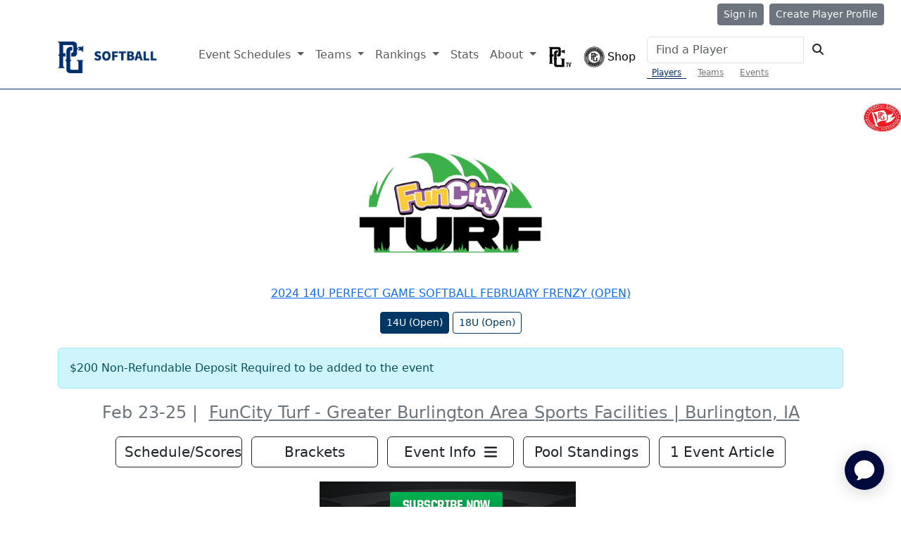

--- FILE ---
content_type: text/html; charset=utf-8
request_url: https://www.perfectgame.org/Events/Default.aspx?event=79990
body_size: 57286
content:


<!DOCTYPE html>

<html lang="en">
<head><title>
	2024 14U Perfect Game Softball February Frenzy (OPEN)
</title><meta name="verify-v1" content="R7z7UqblK7Idk8SaVCQ9JfgfPgyJ+bWVb6PfqLOem+w=" /><meta name="viewport" content="width=device-width, initial-scale=1, maximum-scale=1, user-scalable=no" />
    <script src="https://ajax.googleapis.com/ajax/libs/jquery/3.7.1/jquery.min.js"></script>
    <link rel="stylesheet" href="https://cdn.jsdelivr.net/npm/bootstrap@5.3.0/dist/css/bootstrap.min.css" />
    
    <style>
        .IconSlots td {
            padding: 5px;
            font-family: ProfileBolder;
            font-size: 22px;
            line-height: 19px;
        }

            .IconSlots td:nth-child(1) {
                vertical-align: top;
            }

        .linkimagesbox:hover {
            background-color: #ededed;
            display: inline-block;
            border-radius: 5px;
        }

        .showcase-num-container {
            font-family: Countach;
            font-weight: bold;
            text-transform: uppercase;
            padding: 15px 10px;
            background-color: #F6F6F6;
            -webkit-box-shadow: 0px 7px 5px 0px rgba(140,140,140,1);
            -moz-box-shadow: 0px 7px 5px 0px rgba(140,140,140,1);
            box-shadow: 0px 7px 5px 0px rgba(140,140,140,1);
            height: 260px;
            width: 100%;
            color: #0f2355;
            text-align: center;
            margin-bottom: 10px;
        }

            .showcase-num-container .headerbox {
                line-height: 30px;
                height: 68px;
            }

            .showcase-num-container .header {
                font-size: 30px;
                display: block;
            }

            .showcase-num-container .infobox {
                line-height: 74px;
            }

            .showcase-num-container .info {
                font-size: 74px;
                display: block;
            }

            .showcase-num-container .footerbox {
                line-height: 24px;
                height: 72px;
                margin-top: 20px;
            }

            .showcase-num-container .footer {
                font-size: 24px;
                display: block;
            }

        .showcase-box-blue {
            padding: 15px 15px;
            background-color: #003764;
            color: white;
        }

            .showcase-box-blue .title {
                font-family: Countach;
                font-weight: bold;
                text-transform: uppercase;
                font-size: 45px;
            }

            .showcase-box-blue li {
                margin-bottom: 20px;
            }
    </style>
    <script>
        function pageViewNoAccount(eventName, eventType) {
            window.dataLayer = window.dataLayer || [];
            window.dataLayer.push({
                'event': 'viewContent',
                'EventType': eventType,
                'EventName': eventName
            });
        }

        function pageView(accountid, first, last, address, city, state, zip, phone, email, eventName, eventType) {
            window.dataLayer = window.dataLayer || [];
            window.dataLayer.push({
                'event': 'viewContent',
                'user_id': accountid,
                'UserFirstName': first,
                'UserLastName': last,
                'UserAddress': address,
                'UserCity': city,
                'UserState': state,
                'UserZip': zip,
                'UserPhone': phone,
                'UserEmail': email,
                'EventType': eventType,
                'EventName': eventName
            });
        }
    </script>

    <link href="/css/Site.css?ver=639043959131411658" rel="stylesheet" />
    <link href="/css/PGDS-Icons.css?ver=639043959131411658" rel="stylesheet" />
<link rel="stylesheet" href="https://use.typekit.net/fgc3ifu.css" /><link rel="apple-touch-icon" sizes="180x180" href="../apple-touch-icon.png" /><link rel="icon" type="image/png" sizes="32x32" href="../favicon-32x32.png" /><link rel="icon" type="image/png" sizes="16x16" href="../favicon-16x16.png" /><link rel="manifest" href="../site.webmanifest" /><link rel="mask-icon" href="../safari-pinned-tab.svg" color="#5bbad5" /><meta name="msapplication-TileColor" content="#2b5797" /><meta name="theme-color" content="#ffffff" /><meta name="bsi" content="66209026920" /><link rel="stylesheet" type="text/css" href="/css/cookieconsent.min.css" />

    <script>
        (function (i, s, o, g, r, a, m) {
            i['GoogleAnalyticsObject'] = r; i[r] = i[r] || function () {
                (i[r].q = i[r].q || []).push(arguments)
            }, i[r].l = 1 * new Date(); a = s.createElement(o),
                m = s.getElementsByTagName(o)[0]; a.async = 1; a.src = g; m.parentNode.insertBefore(a, m)
        })(window, document, 'script', 'https://www.google-analytics.com/analytics.js', 'ga');

        ga('create', 'UA-8391150-1', 'auto');
        ga('send', 'pageview');
    </script>

    

    <!-- Google Publisher Tag Header -->
    <link rel="preconnect" href="https://a.pub.network/" crossorigin />
<link rel="preconnect" href="https://b.pub.network/" crossorigin />
<link rel="preconnect" href="https://c.pub.network/" crossorigin />
<link rel="preconnect" href="https://d.pub.network/" crossorigin />
<link rel="preconnect" href="https://btloader.com/" crossorigin />
<link rel="preconnect" href="https://api.btloader.com/" crossorigin />
<link rel="preconnect" href="https://cdn.confiant-integrations.net" crossorigin />
<link rel="stylesheet" href="https://a.pub.network/perfectgame-org/cls.css">
<script data-cfasync="false" type="text/javascript">
var freestar = freestar || {};
freestar.queue = freestar.queue || [];
freestar.config = freestar.config || {};
freestar.config.enabled_slots = [];
freestar.queue.push(function() {
googletag.pubads().setTargeting('pagetype', 'eventpage').setTargeting('passing_id', '79990').setTargeting('sport', 'softball').setTargeting('state', 'IA').setTargeting('zip_codes', '52601').setTargeting('user', '0');
});
freestar.initCallback = function () { (freestar.config.enabled_slots.length === 0) ? freestar.initCallbackCalled = false : freestar.newAdSlots(freestar.config.enabled_slots) }
</script>
<script src="https://a.pub.network/perfectgame-org/pubfig.min.js" data-cfasync="false" async></script>

    <!-- Google Publisher Tag Header -->

    <!-- Google Tag Manager -->
    <script>(function (w, d, s, l, i) {
            w[l] = w[l] || []; w[l].push({
                'gtm.start':
                    new Date().getTime(), event: 'gtm.js'
            }); var f = d.getElementsByTagName(s)[0],
                j = d.createElement(s), dl = l != 'dataLayer' ? '&l=' + l : ''; j.async = true; j.src =
                    'https://client.perfectgame.org/pg.js?id=' + i + dl; f.parentNode.insertBefore(j, f);
        })(window, document, 'script', 'dataLayer', 'GTM-57ZH46S');</script>
    <!-- End Google Tag Manager -->

    <!-- Hotjar Tracking Code -->
    <script>
        (function (h, o, t, j, a, r) {
            h.hj = h.hj || function () { (h.hj.q = h.hj.q || []).push(arguments) };
            h._hjSettings = { hjid: 2342014, hjsv: 6 };
            a = o.getElementsByTagName('head')[0];
            r = o.createElement('script'); r.async = 1;
            r.src = t + h._hjSettings.hjid + j + h._hjSettings.hjsv;
            a.appendChild(r);
        })(window, document, 'https://static.hotjar.com/c/hotjar-', '.js?sv=');
    </script>
    <!-- End Hotjar Tracking Code -->

    <script>
        function scrolltogame() {
            $(window).on('load', function () {
                var scrollTo = $("#scrollHere").offset().left;
                $("#scrollableDiv").animate({ 'scrollLeft': scrollTo });
            })
        }
    </script>
    <script>
        (function () {
            const script = document.createElement('script');
            script.src = 'https://kit.fontawesome.com/f1fffd3b49.js?v=1';
            script.crossOrigin = 'anonymous';
            script.onload = function () {
                console.log('Font Awesome loaded successfully');
            };
            script.onerror = function () {
                console.error('Font Awesome failed to load. Retrying...');
                // Retry loading with cache-busting
                const retryScript = document.createElement('script');
                retryScript.src = 'https://kit.fontawesome.com/f1fffd3b49.js?v=' + new Date().getTime();
                retryScript.crossOrigin = 'anonymous';
                document.head.appendChild(retryScript);
            };
            document.head.appendChild(script);
        })();
    </script>
    <script type="text/javascript">
        document.addEventListener("DOMContentLoaded", function () {
            // Get the current hostname
            var currentHost = window.location.hostname.toLowerCase();

            // Define condition: Change to "admin-dev." if on localhost, dev, or stage
            var useAdminDev = currentHost.includes("localhost") ||
                currentHost.includes("dev") ||
                currentHost.includes("stage");

            // Get all <a> elements with "pgadmin.perfectgame.org" in href
            document.querySelectorAll("a[href*='pgadmin.perfectgame.org']").forEach(function (link) {
                if (useAdminDev) {
                    link.href = link.href.replace("pgadmin.perfectgame.org", "admin-dev.perfectgame.org");
                }
            });
        });
    </script>
<meta name="description" content="2024 14U Perfect Game Softball February Frenzy (OPEN) in Burlington, IA from 2/23/2024 - 2/25/2024" /></head>
<body style="background-color: white;">
    <!-- Google Tag Manager (noscript) -->
    <noscript>
        <iframe src="https://client.perfectgame.org/ns.html?id=GTM-57ZH46S" height="0" width="0" style="display: none; visibility: hidden"></iframe>
    </noscript>
    <!-- End Google Tag Manager (noscript) -->

    <form method="post" action="./Default.aspx?event=79990" onsubmit="javascript:return WebForm_OnSubmit();" id="form1">
<div class="aspNetHidden">
<input type="hidden" name="__EVENTTARGET" id="__EVENTTARGET" value="" />
<input type="hidden" name="__EVENTARGUMENT" id="__EVENTARGUMENT" value="" />
<input type="hidden" name="__LASTFOCUS" id="__LASTFOCUS" value="" />
<input type="hidden" name="__VIEWSTATE" id="__VIEWSTATE" value="vrSgQHvJG0PFtd2/JoVW7cEUU37apMn5UVJNzxyyhSWHMlOteky/C4l6T54ve6Eoo/xBFOmZD03o86DjYVDkPtOzn4vBK1PB1bdSbTZSMk3JDuogfblp7EjsB3JBpijkpi9fbH/CoiVa/zXdZH5qhMbpS2VE3I9bsabYL8/aclD0h1cd9eGNPGexzwFG9RqtXOjk9c0/n6WocXVSvHSL8GOcH5G5dtKRZ58s+YwuXagMWZTw4DWCdrF3GF3+EJcCh6X35D6rJgUzlkpaAhPl6ByKkuiE/rMd5uQQRSuNlw9f7gc5QHd55xo8UjmqZbif7dm/ewtP1SKIE4CuLYUOJmpD/YtqRTXc6Y2OSG24hZ2flWhKddElmXmVjWPVKjZspenrGuQVKtH/MGZiZ0EUXGjoqVZ0GWSRqqdCoZDXcxDYzTPDNsyYCbB7s+pk4Ed9cHFOfPJWIGIERYXm8pGKlR5Yz/Cp/APOlTOLcWmkXI5FS5jwUBAOou2IEID7TWYGy867iwxN22IQ4EGSm/jPYoavRBmOTJ8OWY89cOTK9+VIHPxXe/nQnrrt/VmABMuUSoLrRoIFP9SgSFm29oULk+yqvNVI0zIDg/Jxz5hFttk3Q0BLpHsaBbL0gvSYbHC8FKamYXY/G+JcThXAtPbIC+Pt5URtfA1NXNw8/iVbwDA7+TleXQy2UI/iNhZvB5516/uGMVGZ771OsCCZlKYB5B1WzkyDRvKqMVHzFRratd0p1K/lgfNY6NBh7113Pj0B0PZJOI9jSvLjA47FfsqR7n4BD91hItxUAJdz00r7e2v85cNK8giQEWWePiTwduBa5FDTcnSFPgsL7yV0WgHyvq8erNKUBwzw2yS3N83pvwTaZZDKYLlJwDawIDdHJbWVu25KF/d+KpWfXkJt5bx9AQGIszknZhKf+eI0QnMU5+nxaWx6lzIKs5V5Bz+0E/Qav065n6Fixh1dDBb6EKL0muKmq/dWdWuV1Cbuodu/L4E5HZkb1T73mmFtT1HrZEgmP31qPmNI/P9xSaIVov3VuIn0AJksTA2QyQ9nixr+443Amk3eFwpVhXSfKm2bs6R+h2ZuJKYvGptJPWg+LSBb9zpo6kUExN03dZW/tqiTx99iZ7XXe5X6A0OnXQRaih3yAWhQcZNEKFykjqLtZiwU4ISKON0lBJCacz98hiFrSYfxg2VO+zSduZWK8eqybjy5Y17z3euUaCuiv+D3BjF5cHqaDead58jscV/7F4AutOjyvDFV+3COvQaFfQ+OEqk0iBodt99Wd3LNxZM8ZHTiiEZTCjL8DvTPjadtS55Xi0IQHBjp3a3I8xtxCLgkMqyV1zTOUwDJdXIWxVsinOat5qeXw4AUv1QlKwRoeOw8R3+hAP9CuI2oiglsjeQe7WK06DKSrVsZEU/AlB0pUoc4vN/7UXnsA7vERlsrEBTJXrZRsBqB0C1MwHQOqJ2RXtExklhTGOV/gAhcG9gnG/97Atnqtk/yhrMRA71v+YHouMBMMxdHS35Zzc2Pl9NBc8lQOUhm5ETnnfSlC2MuUrWlSeNIRv0o5NOxLxgZBP+ysgvjrTdf2RHgPysNGT0DwjT5pp7y3G/6OjowujykKqHtb1KjG7wN3Gef4dw2BpX3ynm2xvZ6YGM4Cr/lIlctM6lscP7tre5MKd3i1ynZuQuEyTkCiyazmaKX619sWXktRKCwTENvtdRNBSSFHxD8eeDxD+66we+w0PahL/k6O9ZI1sqIefVuujZN5HGoHzsGlmsT0Ec7fDcSD3aIfNMLZu2idMUKl9ih6aLniYzYf8Q8vYkunUQnciM6fsmfTb3H/JVk59/VOWAduzUdcQK+cSDCFYe4ZIn9G145xey+yCcG3ecXvbquzbmy1qEjtFbVigFW/N+QN5Dkx/HKM4Cwqc/wSVOiCpG76u0zvF0B48bxLaOVPcPQMW4b2KtBF+ANkv9maGWhcOqx3Mq/zz7hf8SPUR3XfamImg2P6ugxiXIBxEz8jfSVgi7WUSTRwuNcs7Jj/TxkDGDKxXoL36LprS0q/GrcjrUPK2EZzo0k8/iWxfQ6oDE6Flq0kBQ5rODlcWCC7mlz2FzjZlLQlV3ebNH3Srr8dqFKOcTm50vEPbkOD6yDxf3PtLuPlMHmf2YTUzgsrIRz60pPqrIEjALbEKghK3k/Qz7VxVOMvUgkIwY6BP8CV1BJqpV3Vdb2q1jEkBiOPfZsPawk5zJh/H22VZXQlDH5sBs2lmmpjNLv32KC+BN/dFuNqVna/m0o3yjn6BiJUOTyTar/cWPUg+y4t93Hg7TwZPvwe6p4rKmA2gO1ZX0C8/o/hS34/oRm0KKhP0Bg+qQs2HSuzGgDCone/6C2hDsSr7PbGX8PUKzeXoGisvDWXHRl+xytZTJfLO+0m0oJN7XHkUCZpyC5JKaUOPcBBM2JKR1kDz2IZXqcZpl/ImlGzgra1UYXkYMMkYxerWLV4h31C3ZRUWj2Rc5ntFygmaY7aSPpYEOnbqvU+8+0bieKex53X+49LDJLXmch5kTedo7OrNc+WGgE/jvxXHPyjLhK5B34xS993rUoj0MajbIaItruP5d1hkdRvMpTNPJ325gJS9l1hpNA2YtRNz7wOQdy0bFLULeDMlYllaixpn19RK6ah0GxcTVElq+HJ6BxpyqVLl2+xZeyQvMOmrflTORnQF3lAxVot3HKsMOE6tRLjCSgbiOm8Y41S9+VsLk/ojBDXbRvjmPpn/pLMfpa/yq/l8ouzjMk3EnaLUXFhR7UUBf6lpwEPSuDq7vHv/qt5eYHjuP2PHHOsWXjN+fQKuC1q4IGtkOgNNmg1MTQr0Ctxg2bFlNdywqPjnzP1iKLU0LRinme6ZPTAfedcPxP7T5aDHvrXHDnlLXXD8MGTyd0BV53+EQlM63LLT+V0E389eOYvr67X6Nx2SmP99Z/51+a4qJusSBwO/Af4qdZpIlSq+YTspFzBXfb1qEkyab1t1l8SFGVadhjCyILGY4biETeokv758xx4FLuQD/Jl3tc0btm2zFzeIN3rkAa7NdgqDt6z7/YmSpi75tUtDyUQM26out3y3Kr0Nr/fgsJERwvK2OaCWsPGc5i5XFfHsmlSBM7zXmK8mw5RqaBXO2JOgbQnsGokOAeJdOoUmtOgL2GA03CrLT/AwxOvpJ+I7Rve5xl/8V7H5Nlu7eg4ekK+fzikIBSvFrJ1ZEziIwHeD2nUoiUOJJZoL5PVfdotDPLLF85cD1C7nNUBQS/YF5TRaaY6nRjEJtnOagn44pUsJWuQmhodhGTgG9caFZ7vD4xQ+MsmYw+muMXkMtOhakcNccnGZc9oYhmiy5UtK7Tu6Dp59+QDZxu9gO7umRuURYlPAuSOE308YnK0CSniT4M29WKb7Ln4w/NZ5fsuefTCHS/JO4bM6ZT9tuwUH3aYb4Ndi/KcT8/AnItj1HqZQpR9Oq2Xd40VCp9Dai4CYE0SVPhh+6A/4/XEkVUNJsw3hRxcEraLU/2WzwZynNXSM+zBBRpMOnhX81DP9ImfqPQs5NY9hoh9rCzw4IUPJS+j+9MYylKVJ6eO5Nt4YdpDf5ecCYwDLTzzjkU8ANyxHwt+i64QU8dY+AxEZq7/[base64]/+5NabwjPIz43DV07OtkMxwg8cZHDABlR4zR7gwl89VGuwqcWesC7cPIj7mDGZsTNLo9qRyCSf8IY5a0I7S+A3vJLFAQaId2JfnnANCkVbGunBVt0hepd5K89vgZkgXzPHXVyvr9Uw3TJcBQG6WshFOyo4K2l2KlpHmgo7h/yNayG9Xm5YkJb62kj0F8ufOb2NWAAwvcMUcu75RrtzML3z+aIHMvZkJfW/ZsO0EuS4wTWGD7yMsjBehxkU/BmWGekeWGf2LTtitlT6FQ45LqrRX7pcHR1XyaPTK21EjeS/NEa0UqesK48Pe1L1e1MoyfgbLqBrEaWoxaNWmvF16ky5T1Xhux3KZOxm4HFz/0xrOGwGWW5WUpW9M9jjRzKWJv02CP5+yd473UKWQBmGI1MFUUSqn44X3xm43mLpxh3mDG/4Fsa422e9BYvle0giCqsaGpAh67x2TKrmKr6FgMDZyRP7nKmFRNnnr4AwzWcGSWTgXJTTxF4bSwycWxXu6YnNPnblkNP8xVc2A4B2bnpkNKDtybTqWqRb0Ozw4/QeI0r/u8jGzdPDiwOVB7ZreoUdWp2fY0kgzBj1S0+x7W/q1a09C6/xyishthag0Vvo32dRRG07drKnN0pxB9/9eONzdc72ueBQ9QttOHAw6Kc0qSl7IKWbdeSU8JqsRXF4UnnZ9PS6bPWGo0JMqcqtA5Y4LQxiNaUkUNyavLB71qfcxmmbCl8Dtm4k0AQSkpv8cRzdK3e9ENDUFa/b7OYFgnru9lMiP1igKzfkwVbntdhS0AB6wuI2LXPd4krwGmSEjVUnQGTGCz9boBlEl9nkDeULocpBmjGOhjrCC8R6zAH1CDEnhhMuAtzpXJ/h6tfdyOdFuH+4ic6wv5tTz7E7p9ebVFKGsKbHs77bekosuH64TIVuwKOgEOkNFPm57FSZPfTPorY/6S+y7ROdz0DWssA8UpKb1EDuI8bwonN7bRDtQy4Ve7HYz2d//sCDdrqV9MOfU4lNyf00MgxU+LXDuGgwI6NXNLsOr3oE8xDovQDFnEj8SNyaecfmRC5+Pb5PRB6MnGmi4d+WxHNUs0TDLLR3Qn/3RnqXwBCenk7GBzRTDgzxQ/rArra9jKExIIK4zB3/ex2O1Yaepd73MxaTuMSlZHMKhqbVUZPS1+jnOSuEKembYFH1bQQ+XuZg4m33PIcIfj5mcrLKC95L91U7VmH16WbwllDauVw5XNLJpd8+Mjl5OnGB1mN4/HKNPR0M/o+dX/ZAvpZbp1eqOZ/nPvqs4pL0pu5nfI5H51pZUN8++CngydzCrm9QQbRBhQqNc4bt5YST3ikXGWPRuvQzpW4/[base64]/K3fH4uLhkYldYrKbXWVZVatZFs0k2+j3J6yQ3apw596NjC3bKQZIYz1dj1KDx7Egaj/msFKwE6jIEoWfoIUb0S74O2+bjQ19cTqb70dUC921CGFZ7G2Kb45wkRqrzH/Hq62WxAJUalZ0w0Ijb6vscjoVcJvv2mDixqU24twlzbKD9L9pkMUzIA62x6w3s5vH3kPT+u8C03g//KcFLXhGRlD6gNswQr7EYgJSMIa1LKCtAArnMf9gQQRQVsTqIBnf9Z3GQvPjosfbGOR4ETFvZjeUP53SRwx0PT8dbDFg/JbjFE6Nsbs54KKUw+KHA8Y6sV6TAxaKmhvLpVfyqfd7ptx7856IS0/4fcwb8eisgZGOPMHN6y0Gp6FfCG/j9akLULmHW18ilQ6XYJuM5Z43aVHcxpVYYmbVCmUOoebCoNg1W0UXLq+MbuwmEX0LniGPuD4nf5s5s+yV8rdsBIMWtVxJtEl4dV5xl3+XqVy4ll/6ezLXf6+ZFr2yU+8OqBltnkvbVNg+COUHyMEgwH1+C5pq9ZB0BlqRobXdv7WG31JO48K6EYv5vio9MHlQq+wRIlrubueLyusZUdVsbTGzBbU9lP06OHD2wQ5ss2QExJ0MCTq7wmUNfUSNuZTJS0V+6MpR4Y16rKrswyhrKaaEAFnLvGJ85Lbj3B2ozbvvA9PU/7uOSivpGc1ynMT4wwIcVl3OfYqOBQDSl7JmWIBRUMx1nCLy9R3YywExjKH68cpUaFWbUSZn/rFOBrDwpqcuXJq442/8w9Mw3NnvSHqfo4X4fj7LDnKUqb4LswzQMgVG8De4HTgmhnz3eowcKiaeEWJKY72MQ/0qfmV8Qbb2rr7Zk5QhGgUuI81PLyVq0gsNopTXn030Q7qIJHCwGxoT1kRFzBI0rI+Sp/11jlFtUmGmkiqHGfUKnnBhboRNpFSlAXQNrMXJT5XyjdhUcTBq3dOmL4FYZY9ZzFLppOA7A1T5pnz6VmS1kKOEkXuwv1xIUqG+zYVuQuff75HKIwLgY4NmOAEoDwdb37oOg4LMSa8mUQ+zjU7sM7dOP2nyKaGK9UkYANf6Hf7vzO62ry8FuoRNFmvt5b6ilqlzqELh/VtzNaNC8Hkr6by9OegZrSVwtNcQRVHPq8Ucp+cD1ITbpAm1mugKGc6H4RfXi2aWHvYEIDZyEWpdiY1Iz+CzyAz1zVbpruL60vyjyj6/zQuvajmYlZj5ha8O47EZCJSrUmptx8r9FIXP3J5U0zdV94ymOK45HYMZ68u0SDaJIBZrLLog0DB8/[base64]/skpY8pwzEwkkOoicGpx2k2NgxF3KAG6qOCsm5+C/eYAgwQV6zMrXU0fb6L2kRc0yjOcrS7QJ6AmFm4/2QSliOCzWK2/PLE7KlG2tRABCECxxOjHPrRz22ugRB19Wx1sb7mHjs4qjLIIB1lIZ/v+1WJHzoSxWuDyoz7oknIDj0iW4/HDqiRvp+M+bwFV5gacFC2X8xP8CSlPSB9XxiWBOTxywWoXKoRXeB70VTuVx9yX/q+OrfGE8V2zRtK34NEG+xQsTL5drP8pS1Vnp5QHrcOjwMHumbhbw0VaccyNDgcG/[base64]/FDQY6eDiA9uSgFsJM+WiuA45usYJt5/evYyu4LSlWQJSPdAll+YudOVuSWKJB4HtAulA+4Na28uOKlVNRNiaaKXAJIPXcrp9Xu3sKWlpHZEqVQWgZjRKM/Cy2Kkh5loYm1m7nUAqOkj3ukfEfLKV/RHjzTWOZP5KHpe48cKFRkIXy97TfTJbMtqZl1FaqeFmJKBz9Bva7vGtlEGaCBw2N2aQErxIQfsR9WPtzei/btz6wznBxNjhCxjRwTn9tyHxwTIWI6e5LkCRQjC2g5nngXd7pFVOpWo6mp2SDP1gx90r0DHL4Z891Ktyr8ca7czMupG+YfZznymS/Y/ypk3ZzRpiFXt//3lLKp0PZ5tIl4j0FfshEzKdmbpME4AoBoKXzC4AGkNLmj2zLKRLKcN4EsdmAQZUvodfjvjoT5IE07Bm9ONfY1XUBJwiEY20f/[base64]/Niitd7UDLgnfTTf9HmHNLIVnU7SqAJcuZkdyFbYTZ/3b2xU12QLY7urdAwvgf6V7oFZFJV3si40dST7OeZbgpgYzwwUiefjZgNfUA8Ex6oaKByE0UAIx5KcZNqCiW/f+1b/tvt2yHW5q3sazvv4Ewh4e+CSditJ8bVM/HvaT8EgKBvZ42Z8XPaCUj92Ml6XPBgenQ5krajtW2jvEQ6AadjEJKq3i/h/cmFKNy6JY5ImZo4EVfN9FXk1zhk3vbh/Lq/8JDhQt5BOvUsIdbxGMHx4/[base64]/3xy0p2S2lqghEf1obIT0fC9b09NjRISSRF2mzxz6U1eJpwR6R9oj7cE7eskILkn6ABKcP1pMO5pQe9yjitvnSxHkDd/avzt0SY9ASUU6HmeO6SH/2gh58upJ3QwRsmDkhoV4mkfI1H5chhDpwItOigFHzN0UCECLLpFAUsIkao2vqbTV4IRnkr3xi21jjA2b+6w8I+l8WJxMojAy8Gif5q36XxusHzHvSVDeOiXewu7TGkS/iROjoza7sU9uaBj0r/fwjYUbhXwZ6yfiFUTEsn/sAGwyInYewLZomLZXFGkEud5jS56TDrGeMI0SMRl0pC/aHqoKNedVWb60rE5tmy1FnxeaTopseYXCykYya1UjaUj5z2mqLF08ULaQnxASwSNegWj4u3Y/2TffoaYtP+3bpfAWQxDhrv6LV4b4kcttCPj8My1wG/T/FRbDXOWRcJ0kkFwLh2Cq0ROK1oELjBodriczgLI9T0IRcloZmnkj3XZO1h+OQ1WxBk2PPVRPRP2E1DLEOsPe4FWhOPY8NGHT2G6T/rRLmNLLvWt8x9+AvJNAsRNTU53OZGT7RNgg6fSEYIB61k39L/eaPcjw7g0TlrpLyobjn96wMrgxLzkSQEVtxAp4p5QS2GkSxGoOM5L691Zyi/tLH/B5vsau0VT7L9KZmui/XHv4Vk15hpTX/lPuWYxVEeE1oTBKOgBggLf6qF9NBt8SDcu2T2NaLBNFz99mA46VvBv+YHRidortU2jpNUaOtqm+5EtTxL72/fT9SRd4r/[base64]/U8xFWvJb9lkGBPDw3XduuIHS2oqs+sZJkPwuxrbNJsRbszPL/R78itQLHrzekOpeGQvNiaIMVnOpphfngK9PQwPEXQj0MN23rb5Z1twH6uz1oF/[base64]/b/OgCJ4h+vjmyc/wMZKzuytbO1BpfcbpzV7zLgS6ylCMVy5a7/7iRTzNNGzY9lWLu2BHWDKhp1m2i4d4XHlZvWMbPquQtrIZa8D82VyXKri0Q9ZD0c3UxeSvAYf5AGpH8nHeq9aWC2G570fAIpJCKGB0m9vaR9R6q7EBRQbS10wn4OAl0wsp8UDowrUaLZRHZWDyY232bwBVI4TI68aUui6TLwcjEO/NZoGIhbs4Tzgtk83Q26KXkMN7Ds7wxhtSqqxKMfbkmJMvJ6T0/a5F6ycmN7i8rfNrW9PI/7D2unGbmzV1Bth3pmmo76mFhVCwTCLzcrJATiD5Q86Hi1ii07XmSns6L/xetvg4ixOIY4M3D4UX5h5KOaw/K7z9wQip8nrLyfc7dMeL9CNKymbwjOCU91xi+fPTB9oHiDfIfTez8a62XYtNN7R6CFWHJVo1rrOxnKVumf/hOmSOqypNZcVHeoiWx7wrZqH30UQPVA5XTdZ2jStJ+FnKHGjACH540SXNIYUoB6SEC9WdIFT8AYPiSRVreNHSU/6Wck5XhZlRaB9AR+j7B22XXsam7uj76BwRozmhmYcR3qdCg2BFrjCWSYkWqV5httJBRrbFc0iFh5JO1M995Wiryj/2M8/4PpoHL9DPrtKSz/073FLYFwWowvVEJQfCMQDsmaQaBpxhqYrFGgPOE20YxUVwKVlqY97wMGdsCZGRlpStDwR/9rSXPnT7QoYZKYtrxATPoKtAivhlM2DJQ1oUhaUx/OkZtCBkUnU87Kzd5Txb+V+z0R6M0g2U+Ox0T2WpvPtBzGo5yPfjrmYQAohDfpFnf73fPo/C1DAqD+jmTn51EM8nJwQVmEO3ei7UI81badhqe+r42Vk1OSSsb9yt95glaye2vtacjzLbbqFGW80q+KdIYAczbEcp6zephnadRmgyArLl3yGWHQO3DUDGPe1KywtdV3e223k5EERQgmIVMKMG0Xxzm/xVY/7LkQEJKiXTKZ5Au+uDLACINv7RMD4TB6k6UMurxdvDPM+PLcHWhEqRsBPB2uxR56ElqjefNGAAsxRwl3dTaNwy74ZEVFjkGtncoNCwKpwjPi2ZwgSsG+JT7aDJrhx5GZf1wXC9jE1CMER9hyhc2I924kBhNAZC+HESdwPSkbWJQeJKC9nSd1bULL56T9/F3HTsfyP/6E1nWbJ+Xq0SgN34jlXIoSDKSB+A9u9QQWWuDBzBI/JxeK31ffsF9MtmSU6kwEncezMBN1B4UFv2dA4heeUrfcE5P+r0iM3xy0o9kjW0+mb2JgMwa8W9qpkh68wrOkDh/J46j/cvhi/XXNTGRq+Emorl5MbsyQuxsGAQaftTvZSPN6XJhq0cDiKlFEGFTB0jx2zzpp2st7552WLzniKDS1N+Q/TFmEUkZSsu+h7WkkCP2uNx1ljVe5HdPI369Y8a7RCKk9iDT90YAF8H4brwdKFfx5WGccBz3KC0MIJlnrVteUz8arKLR9BU30hXubiJq+enwjkFusvflNrW3UJu0oai6FaBgSX06Jq0YYBOJbqYFCNfBoWnHDWgW5gxd1Ghy6L/Cx8nwcjPyxdLj2YV3pk2ICAt6GoZs+vItEDLi9uk+3JFy4csgRGKU5tLJzp2xgjUCMtLUjEubaFYd/HfMgkPZyhwsnbX2UGOkr6K3E0hjUUYJr4p9ej5Dqgfkz4Sov543MiuFo7+YTyLmug8oijoZXWNbZeE5f4a4peRaA0mfpw/MJjVIyZoGuTLpXx53wvSstNjbHGZpj5J6Ika3RkElTdLruURE2/d89QGiHI+c3bV3+ZK+GqQWj/zWynkU6OpriZa53GCpNoeJu9CoFpu/3f/lQSurD80mnp7JyeAy8JxvF7J1PtXJdn/+liV744WD5kKJznoxl6p2dX0sD+RvdRcaz8+IOTlXXaKKv2LPLBfGoZBxpnI+Fr32mtZwvsT27HTpbkNvh1u+LkxkbSD0TrZgoVVVeJzLS4wlU2WfJWw19zuIBZXsWn+QONhwD7xS/bmnyTH3Yqub2giiqHHoeoY5dQqRf05h8jlIdVoZTn8uMexcuKPGG9M1vuKaTw5ImLe2NycTpUrExjqldQ0ctaj9RDWbKDCuoRl9Cobqow/25/[base64]/ZcfbgD+1kxQpCA80J10bG0t9dkfEp1f1pBsMUENT9Wph/uI38iCAPUs69yIAuC5d7M3Rc04Zl6bwQWQv0IVew3soQlqvaKyxebsiMPq5twOTKn3CwR66+ALNOLM+RKUCLp7mPTRHfNP7PMoP2gIabF5jqG4we93xZ59UWnhoGU3zj48ckxcKggBOc2g/gBb/hqoO+6WHCt38GEAf9hKynLBaiBSYGVu85A79m/4hh4aZE/IDNlcYZ5hTzEY0EiGmNVJjbPAvS26SVw1yKyz/CGD4Jrgv4OWwkTJhTdEIuJTSOkd3xvaSg1+QdryjNDyTf2RxLaBKHKA05D+ARAD7yovYrHLuLrjEmsBVW+PMWHVfG75GzMg+6OxQbZ5QpKV/1djovlUo2j1exbN7qJVezAVW8NdIzxlFzg2mLoAtXxmbshEdJfnCztjWzgihjd84nldloYkpeYxQqn1DsheM3MoUkgJUKRhSmaj4Un/fJx/D2b7jdODf+uo1Na0pk56JIQEkBVKLJL3XO/YZX6fkbXCd3V7xfaNTrpTF0bbvro/46Lho8jSgy2By2QsY5YzzpnFQANuMm9IWkghSmpzZMa1yjUdOQAN/hlP1F7wKeAvUJNlmiKOT256yY3V4gw1ZxWXFGVaw5wYKEQGNbjHLUkIveBkZayLxPXYUn9DaPJILAsGscLJCPN1sN4evM6/lSyX8ltFL/jQTMvBjQvHYFSWpvdjptiWngGgOoT9Lof8AUGUsrKA8onQm3bUxxxAVgyRVz403ZAqYZH9LmDalTJepFFpTvJ6F/3N+WlqKACmdlHezk2gjzpEzq/mNkfY4YImKgO9GZRKRxwCynriikDCvOuCPCxVoblAN94EJ/nox4tRsoEFmQcqM9vV7iVP7mJ9gNCsifFTDIgCwBoNCYzPU9kSQFLw4DGFTMHOyraq/G+Z5ezG92hND5wxFriEIE3fdIcR9OkwwWUAGZ13MMnFXzD1yJtGtsIFESVj3dWVTRNEA0krnc72KzbTf70VX5wKsyDOBaUEYSbnCgXWVYKEl+1QFNYNuVvbj0f6Wo2hSBPlaqZLCJbfnijS9keaLOY9SKCBxr6S/QH2fHnlYcomYd1EFkuX1++MAmKaSr0h/UR3tpgdomUK8TpgwX6qrBBxzcKpQuvqbzTly1Rx4z4cnBSXoZ9EPMytfoyBcuIMKNGbXv/7bS7xutu822dgVjEE0g9qJnBiobuYz83R2eTpAIWb0QNHNayz6lBTr3/Q1H3KYyWxmyvT8TkG3w2zHNg6U0xf3EHGX4cAwg+SYtSmW+TxglD71OwLmcaKsu8iZdwBjYwiuTdUgeuUe/4EZpECOjaCIsNOlpOCY+ZxuagBJJBaap5/ZorSJxA0wBnL0iBWbTNKlGmRNlNm6qdkSf5gQE/Crmavgayh/0yc/z8Q/Gz7O8+KeFF2V6njLGM4mBHjVBmc7eb/q1xZPaYSnn4R6GJJ8DXzicVlA5hT0OCZMNUXcWqPOJ8iw4v0kNoOGeNo8YLcwHoI3xNTQLEPaBqsRphzNkAt/YlLI9oTBrpZVG3JBFnLJspDeC8H4v3MuwfWRVxM33LupnM9HwgjdXPeNRl/7uf0DcNtcDtuxa/[base64]/6rFVBT+p2Mb60xddvSE4DqWX9EZfOh7e4ZFzWCIbCpe/ofsrqsEHrPysKOJ8X2GwNI29WM7LEQYAQYv9Itq7VHVt3JwiCV6/2fU+BWYc+HdqW+XLiehjZ4Dun7VFgVZzvb6Mw/2KHlAojcgErk12VRbliAJdInr32OjJEDFf3nMqmK3RD+UrCyQ0dn3oZnKSPv4mBJQCsaDx0hFILHD6aRK8gbIADx+wH3YsEY3EPqIUfu6dUzCkv1K+M5U5rpc+iKU0dNuWMuFu1rwrBsdQ0jCy3uUYcE2YAX6hWHVkBK03Ip1/AY7isBB45LdrwPO9yb8OAQghFZ9MyJmLBBcgJEArdWYKryXY+91ln/AiIyIQibJvKJU0Lq+Pzi/Jz9eZz0xTDGXxGyWn383EcHWTAVL4cH5g9Ncle6Sc2Qbfe0xxW2qIaWh2tbZVZl8e7QteFUxuV1ub4w3UXY3twnbKHyrlJpdzGYTwo+7+HwUOtabHP2ol/unlplaX3suKn5OezLfPWBWjkJfdjuPxegnb8YdLPcTZaARkq2jgOy6X3+rE1HHSUh0hoXYyzHCkSREkFE6Lqu+pnYv0+NYyN/cCDnvRfqWA5LXxyYm7BwrG/RjaLfStpQJxix2MytXdHvNbqGFQJH+F6DfumgJWTEqg6tzQbdJoUHc3p8Rxl+ATf9hcuApKzaWnjrUNo6Xdl/PCETbeiesS1YkeF12aTABOpn6h/mPmakGV7WMKLlMJaOQZp03edJ63f417D9OhEW4Urr0+/nmoruKDG1G/e1I8W7c1en6Y+6Ky887UV7eXw5MCPbKEnKNTHNzBzdD7MqjMLT3CuIfB1sf9qTEY9zbhywJGTUnrrMYfWUyndBI2Bn7MM+W4PRt4Yy4alwHxb8LMcbRDEnqrtDcQy1Eraikq9VI9iLGQIQKcSrs2MM1zyD58AoJR1/Vkc0aK9FHi4H9zjeWDgKItcIOnC63Ur6UMcLZeu+VKqRTTRulI0Uig9IrWzTQKahvyQxSwSQK+Gqt9e6VzBd4HS0LmZ7Ij7UcCEEgNK0wqTwofK+sdQ90sVnxwRESig34y85FVl9OsjWXgNHFp/TYHdUgSsoF64W4KGkuVgmqcGND5kjR0VeD2I4Aj0m4YlHE9vzDWO+5fbGFGD1UcbTOU3rZ2pj0UniiSRga+8/tLm9DHuEDjXDDMX+10UzVKbY6WgIZ1qpKOQYFlfOQLyB7unJ9WPikILTb/A9MbJZ67QvIgU6TZLLY5THN85fqb+Sa04wopxKzjqwmK0nl2eLcGcUkyJ1HoqVTZusy9dCsWVVVY0M/IMT3ZM2HGL+WMouf7AZWgH9VFEE4qPWPkGZm9ZSsSv8gXJ3NUtkgItRsW66eNGP1XVQgG4NuxaiZ6J17Gbb5vttn0t/d4sUMfreMLqYibvJgXSszvCLOFda5exiwtktxh3MxUeDalErVNgxiKH/Idsl1vE1t0J0/rEfX9ZGp99/[base64]/HY3Vzj+BxfNwtkNsJ/SWl/7r2s/Pw5vE2juqvjX/W0VWicR4F1ytZNv6t7+2LUC15oThpVQFozxx1Ub2hcvCqf6dzIeNgVzAcE1JmyJY6RtqGEVlDw5K2e+7wupjSx7x3RzHfSKv21eZxF+f9LaolOOGIahlpG5URrDOaqP7QnK5hUwBkV7tnCk2BL0OGxI29XceVqKYMRLbuGZrYoEv0X/wl4dQf0JN2LFi9y7kYX6LQdKQGojuPilDTbEJwPGkbVbu4rJvoQEzAqkKZfspG1qE9i0N2qPPr60yoiJU2dwOVb4H3XiqxtVLsr7w9YJpzjC/vsdCG/rYqcMnGGzrHOvjjGO835CVNVy3CVzVz+t2tDR33kL15Wnf7MQ4FK2WEjSc6oAf4m6GzKB4cY0QgeVhcFycA/N9J1ApI7hV8tUufKiylCFKMXNr6cUmNvAfAPG/7ep72I93Kx5RK0qpgRCXku2z+78J/8cPuPaNuvmzELFZ8GnKrPep2G1hx/6fo2xPXFoPbvzoiX/bWlDBJAFcP6CHpGZyMMu18Opan7cH4vPcgBtkc35+29tsJ8QExCNsKS8aKG+sYuvA7YQKZ1a5Su7hsnhwy/dpGCJ2s/2zXrGNCXi+TtW6uZcXluWf2Zt61qplZGHiKrPsN27hXklAJcQ3TdaGlOB1oiaFrb1HNqy8MDfQjzwA43DVO5Bl/JFfa45pWi/hPiI+b3Trf5NlyWDkp/cq7ERT6nFBuIssl/qwQXvk+FqBtb5MyUC2/+Ei07uxKUiWbDvC8+TcX//PcUzR+vipNjJJilvs66uS2/exac6kzFWkVvBioB4HBaBFtYOaTC1ZqtwkCOWE3kVFOPrxW1QbQRpCInRUsHf+yitKsS3yQy6J1jMXnnlwgA46ET8OyzbESTmWdjYQbNFdNz7hxQemYu8BbqlDT5Jt11lJ9LKpmGWBjdSU8AFUKyhK0Ywu4MJgjOGhN36bNV8tekqzw/ys35xzPmfMu7YpyNP+q3Q+nWdJSeiOPsYfGf84YzvSGw3Ce0M+WOrdpymVeuuQ6m9rZ7xUmZbGZvNkY5q8Uz2UNOenUcRKVzCDy0x3630p+IFw6NESI3ORcVG01zhw4OK3U699KCI5cAbMYsw62siIPFYApYVBuqz5CWdEAnbyCueolsPhm88YIy8lS9/DweD6n5Z6d1P6ED9Pos7m2jsx0Vtq3y4vMPk5WnB9qnMfm/oWYQIA0FGLbQXKAKkJigxyp4Ot7yQ0yC07GOLsS0KsXPSrclwoE2elN6c5mQZRwuESg7WKUUJm4UW097yW/TRUzNuFdm0C9op+Kw23HQ2QaqU07qKSOw2bCZhKa+97D8p8MiBmoJq/akMtxKPK+v75XuYpFyLvvDWpXWDQysJY2IYO50b+6wgai+29BN1IsJ7hqpCu47ORMchgOmhbR47zBKgVzej6WpbcSNBMwYqvMtIn+KfJRXqcZrIHdoBzxx9KHcp2FYl2kXUJPUg4WZO4DzRN6pCtJ6Ur/[base64]/ewfpy+4AX+96qr7s16Qh17+ekR75+Ka3zsxgshMM4KV/nlh4EBGUEG+ziy6CSeSsUkiHlJFAc2GEjaDAuQFmv0FpoWaxHy+/TTv8BpAsiYcNuyhs2jD2bmP3NwPcik3oJrUHP4A3ZOa5BN5qo2Usr8DxYGIwolC1CrsJvClkHtpGvFfGxYhj55qqMTonax8P1hzJ8ARoFzEBgqzGR81r5TMAHsrwu4AOsi1qtgyjBlDc+Gl8Wrp/7xjFqwmI70K2LOIPB1tegL2D6vnWaJQogLzRvhudbQeL0eAofh6OsewZ9I/DmPlHcb+nBqVLPbPMQmDaSFp3REv2WXTBGfpa3kpMNFp5shxGJAn+qr96COcLb6oNCvflq7xlVTvNsaqUdHHGzH1jG9Tsn8z+4MkbuoQgeAx6F5galGH4REmMDVdB520dAq+pGeLhdCgK+xuF0jOypGaLL0V64gAFLeXiKUwdh9pYVdw5OK/GXQdkmba6JS8IBTdb7yEyE2GG8AyjTjvrZDD/StU9AWqpguqILHl/rDnMODNauiom4lQjxfac2menfp/DADMQ48EHf1voOYyRhnPzVWVCMwpw2IXF9bcpWYcXa/hQrde+O9VeBkDL09htwdfjl8XsWlZaGwyDmaj9aiCaltLQDnl+HMdS+Sq8Z7zQH4tixsVOnzNbASVL/848ID9jZsZ8HMSPLi4p4vganFivExI1NmU0V6Y+odg1QOzvUFAWHf7+5uXjlmrW4G5WmLLdYdyEpS/QruuYhKlyNqQbEY4BGYrD/zLVt3lYUgNxan8jcY8b9fnLIZRtLsVGTCMWJ7zIAYiMVYSOAtjzwWRR0MR4l1yxewBn9CB90v/Pqo8qs89ZONvOx8NIPDy/oVNekrspFYbJ5XGlHcT0Mp2ySGvt6aoLULq7+EQmRgjXLDeWcynEUW2hDUyeHnX/n741mKcdAUEfI16WB3/ajbUau3yvpl8gaEllMBnBnFN4Cm+CFTZpLCcaddeLYlMJDHH/ntT4kYTOYmrgepOB7TZjFTpOoMqsOPd4fcPAWRIgJ7XaJG8B+EuXqrZrKrD/Qc86pvmYWBzYjDMZNjTuXEFrcDO6/4p/R+W6JKc6ZVr0E9Npf0TlX2vsRDNGzOGFwYuUMm9UgB2DpfjC24S/rzwLwJUnjlDWB2XTDoVFFxJGV0bhMWCduwQjVyrnKuAHX2J9iT2qxCEbCtRUOTJRmOAXQGeuPI4c0NkQ8/MbqYCjtIUW7pzKIcsS5Ua3WQ5kbR+R07G/fGKGnp3BnbmqPkBXs32PD0IWHINasV0tbDAGQ01Zoa4fPCq2FFFgU5njc3HHs6ze47xGMq0ia36tzhqtRf1CC6MU2RCUGVt6JnWJiEEyAJuN2yV+9bW+ns6VT26XCDUB9zjCrKOVzex0YkG8kvKaEU69dSnSKicfrtzx2TsDZW3/XmwIXVw9e33AMa41v0MEYzvWmA6vCeua7ObuWjv+KfUgTRqBEtavBykhixemi4fNjC7ktk4AGaHcs01wr+lx+SGsMw+PMDv6bIqcryrWlQTtk8cJL+7+3xQhbnv31r3s/vf9jpcA40SGjcnsbOrVAVQdDaJnDrkwSAnqwO2M7y6xitizT2chpzhsTJ0zC6OeBG//amhaYB4BeDMawwjE6QzWcY8BkD31t9OXhD9/qu9zrglugkDDHHhfMXgQjmu5WdnYtGewpakkaJ1dQFquPiWga8NGFZlekFDPcSYUwzlEmPRjCnzlr6XUK+E6D/QTLPW+mt/CwqPPZ37YZfrSnDWx/WvdE5kFD51YwaguFIFj2nd0AO4aNPOZX3AP0jiInZ28ZDTBVJG87q3bpm+PJeZauP/pgOS3ksvAScHLpRGEzBuZ1jzDlFh8ef8ggovxce34Iu/RJ7ibcaR78cleJNe0VRaIHXzTC5hVF5CV7yQl2GMo3qQqBKbc4DwLV4gsbZfDXgpWN7Rrb3KO+gBq0umDS/7vkdbDq9DrOxWeo2+v1EnVBbvU2xtyUunFLe5i+bBKcSgx0lx2tyxtb52SeQD4VMzx9QvNKLwGxOKTVVexWIWbvg9Jy1zZURnH55mDUXlskfqjweUJMMLhg1mKM269UKuglS+iaBytA4q/gJ8vwWXYL7+nAHuK6qotq8Or8KTnisgpryKKNlNi9KG9mly493mDyhiFfBblZUlirS0iAsyjfxmiBy4IM7yE++ubwvREArn4VJSrQxUKPc4HlMpl50aOAsDEQsoI8pqBI0/YtbhphoLOaiAcxO8a9n8AijJAvt+S7aUIqgQjuvI689nanuyfXlfEh6662CDanxRhjlk+Hak8HBzNbzfYU8bfJFQ0gWoNjme+PZ9y16P05pg9xYJxg4glY8badyvVCOpEJ76Co8wX9QlMcFIevc5bfl9mLEBTvBRV/Tn3Wke+nVSke+H59TarC+Xsbyy8NSd73elUNVT5ZCOv7bTIoaUoqLu1vvnDHZC0l61BvwLETTyt5thLtADCY0UjN7GDedXZ8T86DzlmBKlYevqY7C/ilNq3eOWSXyncE+US4UFxW/pkvLKSNkzrgnLm8W6FwS1ODJGOkBPVGbbuOOqG3ust/alTzDCceCImX89HEsxif+y/[base64]/ir0WiWJ39Agshk6Nza7Sb78acT9QM9A1AYq4l/O3ZLrpQno0PBEanEoQOuHiJ6ZsYGvKt5xyYqjKYjeCJQfpcmehwPJ60e+LtdzpP7ddM3UvAbqwBK74OUh13C42uzWgMz/EU22mNSPAAWeAgc3rmqCqk7fx0Cr5CdyWd0FCS7Yeyxj/i05R5Mt3/c1JWdjvkA9/9A9xUUM4o5ZWuKjqQUJqS8psvrMAo1S7AB/fYAZb4TRwmI0wTlQcbGltI1MOsF6XDWq6aToW0LdYY99jbbOUglTtU7pdlkIBrJ+5fDPKRyvyBBouL3paTTQpxnn1kJTlKAdgzgEmuxzPHjhfhDU4c+7JgFHsna9qpqd+1osB76lR5iZupruwJIIJyL2s+TVMCvgvKD+lObIY7A6JLmjOl7oSqQQmZJP8LHFu5/NPKpqXCtuvGzkNjUXVVqXbjz3woPVmOHBqZwfU+QUYAS1AF7xDSIFQHQ/0doQ6qDNPsZOsFgPkoqmrM4ku/[base64]/8zAboukyKO/48oFNhpgl+W9Eebv79JNEIh0OwtQ3WHHuK+GtW4ldYyoRxTxN0/JO5VaYpWVgB3wkSGNJDk9VdCYUNo+Iel1Sz8wuu7f1NAdPPAkexiphHzzIcebXLXD6A1FvSKmfd9Bk0BZ9dcYThK/Dvaa5+HAiLFy5vvYBFGtiq/ZyfmErGIiN5l8SJeb4kOy4eW33QDWeO1tAnRCgF6juNJE8MnDP8Z8BIxrOy+g+giVgu3kxhVgHEptU36AlWL+O7K3HiyqKz254oslhZEWtzVOjxSBhGfB70Gb18pn35NCyvtXoxfXdcoHoiI4fhGKALbgGqld5qMRCnzK1vocOchOKVtQn33PwCxYPKY8I/7DXcLHl8M+0Qcm+Xw5UapTovGTLIO3eXIDBLiQkqsmMQZ4/5k34txBJ6L3i9P5vbSIozLinq+AktBc27AINcGh8zr9EjQA7JbqtM33abNwvo0Kpx+Oh4iEASKSO263PiI0jp9DBrUb+M3a/uWYmBYozysMS6sZ1rm8Kpl2t+FjNhx0ZjE7P9IqgkWDOYM2ksCNuB4ozA3brVVym3UPwb7Ez9pxybZhCMUWFccX4EM9wrmmy+4uqoBRrQib+8FtxScEJWt3Xy6DiCIFOJcId7hvXDRPWz4Ew+VQF+nTszxBs4GnpQiSCzMloe+aLM94A/tJWi53IfJCJDA4D8fJZCyVcExkJucGFDNzWAwAZo6uNF+WkK7ry/8T0XM9fiqiEjYPJYnTSAKdBuloIDbgGlVF1zLFqmX3qKUPFuFzuP8hInmOfUT" />
</div>

<script type="text/javascript">
//<![CDATA[
var theForm = document.forms['form1'];
if (!theForm) {
    theForm = document.form1;
}
function __doPostBack(eventTarget, eventArgument) {
    if (!theForm.onsubmit || (theForm.onsubmit() != false)) {
        theForm.__EVENTTARGET.value = eventTarget;
        theForm.__EVENTARGUMENT.value = eventArgument;
        theForm.submit();
    }
}
//]]>
</script>


<script src="/WebResource.axd?d=pynGkmcFUV13He1Qd6_TZMN-A83WnSIehmSN3q43TE7Xh019jK5kX47uGD8rBlhCJRQVGbPO_w5iAtnjF3RZsQ2&amp;t=638901346312636832" type="text/javascript"></script>


<script src="/ScriptResource.axd?d=nv7asgRUU0tRmHNR2D6t1F--sYXexiXIP5sHDJjWZ1KDDU-dcPl_IuC6F2d4LG92dP1Yhba0VmcVOSVzYc0JYszABNLoYGVhspnN9zi2jF5fuP4wYaJrCFdFnzZw7QM3LMmPwxztSTdcjaT_OYkDjg2&amp;t=40d12516" type="text/javascript"></script>
<script src="/ScriptResource.axd?d=NJmAwtEo3Ipnlaxl6CMhvhUAv1_NcWXgJRWBu1PehCXH4iTXMTp7YsGEh4n-JlcOxAI2MDlyM5kv95MVTSFTC9D79czd6At6WhYBU3U44DELdSeGqUVGuI4MiCbqwvdVKb-8g0OPoQZGkRTI5KaL6c5CGGzSoZCOFaBHZVZgnrA1&amp;t=345ad968" type="text/javascript"></script>
<script src="/ScriptResource.axd?d=dwY9oWetJoJoVpgL6Zq8OKofuGQLTfogauZsEJSuDE5zOAX3ay-1EpahOpgpf-m9ZkUye_LNXkZwrozqJVQQaWTuxikBS52Odyz2LdbyYygFvivXLb7p-mcbtwRi3cqLfv5T9zecyy_9pVDCsSevMWJDUFF77b5JTS-dlEZjMhw1&amp;t=345ad968" type="text/javascript"></script>
<script src="/ScriptResource.axd?d=eE6V8nDbUVn0gtG6hKNX_Bo0lryjX5eqSHPanLnuLJdhb1WPfhC6MIIEH-pV6jrx5__1lT5x1DksYYkoA08ViSASSpe3wHaoER1ae6pM6QHZZv6B8mSieiGMtil6_10S0&amp;t=7d5986a" type="text/javascript"></script>
<script src="/ScriptResource.axd?d=mcAASOSteirJeuV-3by3UZJ0s5fiB8HlI6G8EkfvCnOk9RymwdPpzAkMTQTLcBTJVE5ccuKHlvpyGhsvHHdVkwNF_ujvl3xCMSn4-HjEJq81&amp;t=7d5986a" type="text/javascript"></script>
<script src="/ScriptResource.axd?d=jwf4VSQi7LeShc44FJ-gAaefR-p0OjunM-mIaf7YN8FvwBxUX7Ux0TxFbHD_tgiI2loie_msFCe0s1wH3xX1naTt3Oe5JqJfAzt_zoM41pqBfx9kjfj0SmtCqNZDQKFA0&amp;t=7d5986a" type="text/javascript"></script>
<script src="/ScriptResource.axd?d=nai7mGcYyE2dix_TwveLDekkrlLDnenHAoKkBxUdakD31cuDXsNQwDNrnjatGhif4AOiNKKFPTCzra6j3RWlqpP6ti15ne-5FKzI7ZmEqQ2j9OyAWfj3P4xgWStbgmFL0&amp;t=7d5986a" type="text/javascript"></script>
<script src="/ScriptResource.axd?d=LQ1q2RBSthBAZhliMjtG_0Tl99Uit9EqumpHn1EhuTcHSu83MGDgDvks_wETmo6CvKmNhUidSPKgXh_NoHeWY2zvl1wCJWcEzWVuQqHx9Iw-dj-bNpb_vNzkG7NTTXyV0&amp;t=7d5986a" type="text/javascript"></script>
<script src="/ScriptResource.axd?d=HEFpVKbnoeQjkjHkFKu3MHJWswWSTsIenQtFgQEX7_ePXzV6fFqAguu5Yj3ux3gl7QihDOoZVWSygyGAihDsW8xa9btLfWNAMtaRQm5-NmdOa8x6DEX90lLsTGA9accC0&amp;t=7d5986a" type="text/javascript"></script>
<script src="/ScriptResource.axd?d=VOYD8Xe7kQA0lniBYXVpAuBBo69QRT_NjpAPCsR7bo-0Q1oXHPebKfVXLfYgzoaO4HOPu6castAvZeTUbPSeYd7rXXVzsa31JbvXqEeXQ_Xemu6BZraH-3vas1WAiAj20&amp;t=7d5986a" type="text/javascript"></script>
<script src="/ScriptResource.axd?d=24039AtbfhsNBYQDFUMYHN7JRbPSuqq8BUxF_I2szgyM08addLMu1JlrOCHva6e2b_giraGzNGIOyGnSyvqspVqhbIqe-qqqQ7-xH5ehles1&amp;t=7d5986a" type="text/javascript"></script>
<script src="/ScriptResource.axd?d=iDJsJb59XB5efowLsFnqUKBornGsF_mJEBDs4Jmfz4fQo7dwwzcLtFVC9iwItTlWFT-E55K-pS_MzaKgsGUll9h1wR-Hlex4hnGx7iQBn1hqtB8fp4J0iCAUzL1Wl3hl0&amp;t=7d5986a" type="text/javascript"></script>
<script type="text/javascript">
//<![CDATA[
function WebForm_OnSubmit() {
if (typeof(ValidatorOnSubmit) == "function" && ValidatorOnSubmit() == false) return false;
return true;
}
//]]>
</script>

<div class="aspNetHidden">

	<input type="hidden" name="__VIEWSTATEGENERATOR" id="__VIEWSTATEGENERATOR" value="50DF723F" />
</div>
        <script type="text/javascript">
//<![CDATA[
Sys.WebForms.PageRequestManager._initialize('ctl00$ctl00$ScriptManager2', 'form1', ['tctl00$ctl00$ContentTopLevel$HeaderTop$udpSignin','ContentTopLevel_HeaderTop_udpSignin','tctl00$ctl00$ContentTopLevel$HeaderTop$UpdatePanel1','ContentTopLevel_HeaderTop_UpdatePanel1','tctl00$ctl00$ContentTopLevel$ContentPlaceHolder1$udp','ContentTopLevel_ContentPlaceHolder1_udp','tctl00$ctl00$ContentTopLevel$ContentPlaceHolder1$ucLodging$up','ContentTopLevel_ContentPlaceHolder1_ucLodging_up','tctl00$ctl00$ContentTopLevel$ContentPlaceHolder1$ucAgeCalc$udpAgeCalc','ContentTopLevel_ContentPlaceHolder1_ucAgeCalc_udpAgeCalc'], [], [], 90, 'ctl00$ctl00');
//]]>
</script>

        <div>
            
    
<style>
    .toplinesoft {
        height: 36px;
        padding: 5px 20px;
        background-color: White;
        font-size: 18px;
        position: relative;
        /*z-index: 1061;*/
    }

    .SoftballSearchTabActive {
        padding: 1px 7px;
        font-size: 12px !important;
        color: #002e6d;
        border-bottom: #00236d 1px solid;
        background-color: white;
    }

    .SoftballSearchTab {
        padding: 1px 7px;
        font-size: 12px !important;
        color: #757575;
        background-color: white;
    }

    .completionList {
        padding: 2px;
        overflow: auto;
        background-color: #FFFFFF;
        min-width: 300px;
        max-width: 500px;
        max-height: 300px;
        z-index: 1051 !important;
    }

    .listItem {
        color: #1C1C1C;
        border: 1px solid #DDD;
        line-height: 30px;
        padding: 5px 5px 5px 20px;
    }

    .itemHighlighted {
        background-color: #f5f5f5;
        border: 1px solid #DDD;
        line-height: 30px;
        padding: 5px 5px 5px 20px;
        cursor: pointer;
        color: #024175;
    }
</style>
<script>
    function selectionclick() {
        var search = document.getElementById('btnBaseballSh').click();
    }
</script>

<div class="toplinesoft">
    <div class="d-flex justify-content-end g-1">
        <div class="mx-1">
            <a id="ContentTopLevel_HeaderTop_hlSearchMobile" class="d-lg-none" href="../softball/find.aspx" style="color:#757575;margin-right: 20px"><i class='fa fa-search'></i></a>
        </div>

        

        <div class="mx-1">
            
            <div id="ContentTopLevel_HeaderTop_pSignIn" onkeypress="javascript:return WebForm_FireDefaultButton(event, &#39;ContentTopLevel_HeaderTop_btnGoldSilver&#39;)">
	
                <button id="ContentTopLevel_HeaderTop_siButton" type="button" class="btn btn-secondary btn-sm" data-bs-toggle="modal" data-bs-target="#myModalwSignIn">Sign in</button>
                <div class="modal fade" id="myModalwSignIn" tabindex="-1" aria-labelledby="myModalwSignIn" aria-hidden="true">
                    <div class="modal-dialog modal-sm">
                        <div class="modal-content">
                            <div id="ContentTopLevel_HeaderTop_pnlSignInButton" onkeypress="javascript:return WebForm_FireDefaultButton(event, &#39;ContentTopLevel_HeaderTop_btnGoldSilver&#39;)">
		
                                <div class="modal-header justify-content-start" style="color: black; border-bottom-color: #b4b4b4">
                                    <div class="text-start">
                                        Sign in
                                    </div>
                                    <button type="button" class="btn-close" data-bs-dismiss="modal" aria-label="Close"></button>
                                </div>
                                <div class="modal-body">
                                    <div id="ContentTopLevel_HeaderTop_udpSignin">
			
                                            <span style="font-size: 10px; color: black">User Email</span><br />
                                            <input name="ctl00$ctl00$ContentTopLevel$HeaderTop$tbGreen" type="text" id="ContentTopLevel_HeaderTop_tbGreen" tabindex="10" class="form-control" style="color:#333232;background-color:White;" />
                                            <span id="ContentTopLevel_HeaderTop_revtbUsername" style="color:Red;font-size:11px;display:none;">Valid email format only</span>
                                            <div class="Ten"></div>
                                            <span style="font-size: 10px; color: black">Password</span><br />
                                            <input name="ctl00$ctl00$ContentTopLevel$HeaderTop$tbDarkBlue" type="password" id="ContentTopLevel_HeaderTop_tbDarkBlue" tabindex="11" class="form-control" AutoComplete="False" style="color:#333232;background-color:White;" />

                                            <div class="text-end">
                                                <input type="submit" name="ctl00$ctl00$ContentTopLevel$HeaderTop$btnGoldSilver" value="Sign In" onclick="javascript:WebForm_DoPostBackWithOptions(new WebForm_PostBackOptions(&quot;ctl00$ctl00$ContentTopLevel$HeaderTop$btnGoldSilver&quot;, &quot;&quot;, true, &quot;loginVal&quot;, &quot;&quot;, false, false))" id="ContentTopLevel_HeaderTop_btnGoldSilver" tabindex="12" class="btn btn-secondary btn-sm mt-3" style="color:White;background-color:Black;" />
                                                <div id="ContentTopLevel_HeaderTop_pnlInvalid" style="display: block; font-size: 11px;">
				
                                                    <span id="ContentTopLevel_HeaderTop_lblError" class="text-danger"></span>
                                                
			</div>
                                                <a href="../MyPG/ForgotPassword.aspx" style="color:#2763A5;font-size:10px;text-align: left">Forgot password?</a>
                                            </div>
                                            <div class="Five"></div>
                                        
		</div>
                                </div>
                                <div class="modal-footer justify-content-center">
                                    <div class="text-center">
                                        <span style="color: gray; font-size: 12px">Not a member yet?</span><br />
                                        <a id="ContentTopLevel_HeaderTop_hlRegister" class="btn btn-white btn-sm" href="../Registration/" style="color:Black;border-color: black; float: left">Create Account</a>
                                    </div>
                                </div>
                            
	</div>

                        </div>
                    </div>
                </div>

            
</div>
        </div>

        

        

        <div class="mx-1">
            <a id="ContentTopLevel_HeaderTop_btnCreatePlayer" type="button" class="btn btn-sm btn-secondary" href="../PGBAAdmin/NewPlayerRegistration.aspx?organizationID=21638&amp;organizationteamID=53617&amp;TryOutID=0&amp;src=hmbcaro&amp;spt=softball">Create Player Profile</a>
        </div>

    </div>
</div>



<nav class="navbar navbar-expand-lg bg-white sticky-top" style="border-bottom: solid 1px #002e6d;">
    <div class="container">
        <a class="navbar-brand" href="/softball/">
            <img id="ContentTopLevel_HeaderTop_imgLogo" class="img img-responsive" src="https://dcb80a363a4153137b52-e3e81376f7ea45aa66e55c5aeb0ba59e.ssl.cf1.rackcdn.com/637771652370835164-PGSoftball.png" style="max-height: 45px !important" />
        </a>
        <button class="navbar-toggler" type="button" data-bs-toggle="collapse" data-bs-target="#navbarSupportedContent" aria-controls="navbarSupportedContent" aria-expanded="false" aria-label="Toggle navigation">
            <span class="navbar-toggler-icon"></span>
        </button>
        <div class="collapse navbar-collapse" id="navbarSupportedContent">
            <ul class="navbar-nav me-auto mb-2 mb-lg-0">
                <!-- Left side items -->

            </ul>

            <!-- Right side items -->
            <ul class="navbar-nav ms-auto mb-2 mb-lg-0">
                <li class="nav-item dropdown">
                    <a class="nav-link dropdown-toggle" href="#" role="button" data-bs-toggle="dropdown" aria-expanded="false">Event Schedules
                    </a>
                    <ul class="dropdown-menu">
                        <li>
                            <a id="ContentTopLevel_HeaderTop_hlSoftballTournamentSchedule" class="dropdown-item" href="../softball/schedule.aspx?Type=Tournaments">Tournament Schedule</a>
                        </li>
                        <li>
                            <a id="ContentTopLevel_HeaderTop_hlSoftballCombineSchedule" class="dropdown-item" href="../softball/schedule.aspx?Type=Combines">Combine Schedule</a>
                        </li>
                    </ul>
                </li>
                <li class="nav-item dropdown">
                    <a class="nav-link dropdown-toggle" href="#" role="button" data-bs-toggle="dropdown" aria-expanded="false">Teams
                    </a>
                    <ul class="dropdown-menu">
                        <li>
                            <a id="ContentTopLevel_HeaderTop_hlFindTeams" class="dropdown-item" href="../softball/find.aspx?stype=team">Find Teams</a>
                        </li>
                        <li>
                            <a id="ContentTopLevel_HeaderTop_hlRegisterATeam" class="dropdown-item" href="../TeamCreator/CreateTeam.aspx">Register a Team</a>
                        </li>
                        <li>
                            <a id="ContentTopLevel_HeaderTop_hlRuleBook" class="dropdown-item" href="https://dcb80a363a4153137b52-e3e81376f7ea45aa66e55c5aeb0ba59e.ssl.cf1.rackcdn.com/638106714681479580-PERFECT_GAME_OFFICIAL_SOFTBALL_RULEBOOK.pdf">PG Softball Rule Book</a>
                        </li>
                    </ul>
                </li>
                <li id="ContentTopLevel_HeaderTop_pnlRankings" class="nav-item dropdown">
                    <a class="nav-link dropdown-toggle" href="#" role="button" data-bs-toggle="dropdown" aria-expanded="false">Rankings
                    </a>
                    <ul class="dropdown-menu">
                        
                                <li>
                                    <a id="ContentTopLevel_HeaderTop_rptRankings_hlRankingVersions_0" class="dropdown-item" href="../softball/Rankings/PlayerRankings.aspx?sprid=8">2026 Grad Class</a>
                                </li>
                            
                                <li>
                                    <a id="ContentTopLevel_HeaderTop_rptRankings_hlRankingVersions_1" class="dropdown-item" href="../softball/Rankings/PlayerRankings.aspx?sprid=9">2027 Grad Class</a>
                                </li>
                            
                    </ul>
                </li>
                <li class="nav-item">
                    <a id="ContentTopLevel_HeaderTop_hlStats" class="nav-link" href="../stats/softball/" target="_blank">Stats</a>
                </li>
                <li class="nav-item dropdown">
                    <a class="nav-link dropdown-toggle" href="#" role="button" data-bs-toggle="dropdown" aria-expanded="false">About
                    </a>
                    <ul class="dropdown-menu">
                        <li>
                            <a id="ContentTopLevel_HeaderTop_HyperLink6" class="dropdown-item" href="../softball/about.aspx">PG Softball</a>
                        </li>
                        <li>
                            <a id="ContentTopLevel_HeaderTop_HyperLink5" class="dropdown-item" href="../softball/tournament/">PG Tournaments</a>
                        </li>
                        <li>
                            <a id="ContentTopLevel_HeaderTop_HyperLink4" class="dropdown-item" href="../softball/combine/">PG Combines</a>
                        </li>
                        <li>
                            <a id="ContentTopLevel_HeaderTop_HyperLink7" class="dropdown-item" href="../softball/faq.aspx">FAQ</a>
                        </li>
                    </ul>
                </li>
                <li class="nav-item">
                    <a class="nav-link active" href="https://www.perfectgame.tv/" target="_blank">
                        <img id="ContentTopLevel_HeaderTop_imgPGTVBaseball" src="https://dcb80a363a4153137b52-e3e81376f7ea45aa66e55c5aeb0ba59e.ssl.cf1.rackcdn.com/637617707146553358-pgtvmenu.png" style="height:30px;" />
                    </a>
                </li>
                <li class="nav-item">
                    <a class="nav-link active" href="http://shop.perfectgame.org" target="_blank">
                        <img id="ContentTopLevel_HeaderTop_imgPGShop" src="https://dcb80a363a4153137b52-e3e81376f7ea45aa66e55c5aeb0ba59e.ssl.cf1.rackcdn.com/637617708819750326-pgshopmenu.png" style="height:30px;" /><span class="ms-1">Shop</span>
                    </a>
                </li>
            </ul>
        </div>
        <div class="d-none d-lg-inline-flex ms-auto mt-2 mb-1">
            <div id="ContentTopLevel_HeaderTop_UpdatePanel1">
	
                    <div id="ContentTopLevel_HeaderTop_Panel1" class="ms-2" onkeypress="javascript:return WebForm_FireDefaultButton(event, &#39;btnBaseballSh&#39;)">
		
                        <div class="input-group">
                            <input name="ctl00$ctl00$ContentTopLevel$HeaderTop$ghtys1" type="text" id="ContentTopLevel_HeaderTop_ghtys1" class="form-control" placeholder="Find a Player" autocomplete="off" />

                            

                            <button onclick="__doPostBack('ctl00$ctl00$ContentTopLevel$HeaderTop$ctl03','')" class="btn btn-white" type="button">
                                <i class="fas fa-search"></i>
                            </button>
                            <input type="submit" name="ctl00$ctl00$ContentTopLevel$HeaderTop$btnBaseballSh" value="" id="btnBaseballSh" style="visibility: hidden" />
                        </div>

                        <div>
                            <a id="ContentTopLevel_HeaderTop_lbPlayerSearchTabBB" class="SoftballSearchTabActive me-1" href="javascript:__doPostBack(&#39;ctl00$ctl00$ContentTopLevel$HeaderTop$lbPlayerSearchTabBB&#39;,&#39;&#39;)">Players</a>
                            <a id="ContentTopLevel_HeaderTop_lbTeamSearchTabBB" class="SoftballSearchTab me-1" href="javascript:__doPostBack(&#39;ctl00$ctl00$ContentTopLevel$HeaderTop$lbTeamSearchTabBB&#39;,&#39;&#39;)">Teams</a>
                            <a id="ContentTopLevel_HeaderTop_lbEventSearchTabBB" class="SoftballSearchTab" href="javascript:__doPostBack(&#39;ctl00$ctl00$ContentTopLevel$HeaderTop$lbEventSearchTabBB&#39;,&#39;&#39;)">Events</a>
                        </div>
                    
	</div>
                
</div>
        </div>
    </div>
</nav>

    <div id="ContentTopLevel_upLoding" style="display:none;">
	
            <div id="loadingSpinner" style="position: fixed; top: 0; left: 0; width: 100%; height: 100%; background-color: rgba(0, 0, 0, 0.3); display: flex; justify-content: center; align-items: center; z-index: 1050;">
                <div class="spinner-border text-primary" role="status" style="width: 7rem; height: 7rem;">
                    <span class="visually-hidden">Loading...</span>
                </div>
            </div>
        
</div>
    <div class="min-vh-100">
        
    <div id="ContentTopLevel_ContentPlaceHolder1_udp">
	
            

            <div id="ContentTopLevel_ContentPlaceHolder1_pnlEvent">
		
                <div>
                    

<script>
    document.addEventListener('DOMContentLoaded', function () {
        const modal = document.getElementById('eventInfoModal');

        if (!modal) {
            return;
        }

        modal.addEventListener('show.bs.modal', function (event) {

            const trigger = event.relatedTarget;
            if (!trigger) return;

            const circuit = trigger.getAttribute('data-circuit');
            if (!circuit) return;

            document.querySelectorAll('[data-circuit-section]')
                .forEach(el => el.classList.remove('circuit-highlight'));

            const match = document.querySelector(`[data-circuit-section="${circuit}"]`);

            if (match) {
                match.classList.add('circuit-highlight');
                match.scrollIntoView({ behavior: 'smooth', block: 'nearest' });
            }
        });
    });

    var affirm_config = {
        public_api_key: "9RZFXS9A38OB49PK",
        script: "https://cdn1.affirm.com/js/v2/affirm.js",
        session_id: "sID"
    };

    (function (m, g, n, d, a, e, h, c) {
        var b = m[n] || {}, k = document.createElement(e), p = document.getElementsByTagName(e)[0], l = function (a, b, c) { return function () { a[b]._.push([c, arguments]) } }; b[d] = l(b, d, "set"); var f = b[d]; b[a] = {}; b[a]._ = []; f._ = []; b._ = []; b[a][h] = l(b, a, h); b[c] = function () { b._.push([h, arguments]) }; a = 0; for (c = "set add save post open empty reset on off trigger ready setProduct".split(" "); a < c.length; a++)f[c[a]] = l(b, d, c[a]); a = 0; for (c = ["get", "token", "url", "items"]; a < c.length; a++)f[c[a]] = function () { }; k.async =
            !0; k.src = g[e]; p.parentNode.insertBefore(k, p); delete g[e]; f(g); m[n] = b
    })(window, affirm_config, "affirm", "checkout", "ui", "script", "ready", "jsReady");
</script>

<style>
    .circuit-highlight {
        outline: 2px solid #0d6efd !important;
        outline-offset: -1px;
        border-radius: 0.375rem !important;
        box-shadow: 0 0 20px rgba(13, 110, 253, 0.5), inset 0 0 20px rgba(13, 110, 253, 0.1);
        background-color: rgba(13, 110, 253, 0.08);
    }
</style>



<div class="clearfix d-block w-auto" style="height: 20px"></div>



<div id="ContentTopLevel_ContentPlaceHolder1_EventHeader1_pnlShow">
			
    
<style type="text/css">
    .ModalPanel {
        z-index: 1049;
        margin: 150px auto;
        left: 0;
        right: 0;
        transform: translateY(-50%);
        padding: 20px;
        filter: drop-shadow(0 0 0.75rem gray);
        border-radius: 10px;
        background-color: white;
        position: fixed;
        overflow: auto;
        max-height: 100%;
        max-width: 400px;
        text-align: center;
    }

    .InnerItems {
        margin-top: 20px;
        margin-bottom: 20px;
    }
</style>



    



    <div class="text-end">
        
        <img id="ContentTopLevel_ContentPlaceHolder1_EventHeader1_imgPGLogo" class="img-fluid" loading="Lazy" src="https://0ebf220f63c8a281d66e-20abd5688b9423eda60643010803535a.ssl.cf1.rackcdn.com/PGBAFlag_Red_350x265.png" style="height: 40px; width: auto" />
        
    </div>
    
    
    
    
    <div class="me-1 mt-1 d-flex justify-content-end">
        <div>
            
            
        </div>

        <div>
            
        </div>
    </div>
    <div class="text-end">
        
    </div>

    <div class="container">
        <div class="row mb-3">
            <div class="col-lg-12 text-center">
                <img id="ContentTopLevel_ContentPlaceHolder1_EventHeader1_imgRealLogo" class="img-fluid d-block mx-auto" src="https://0ebf220f63c8a281d66e-20abd5688b9423eda60643010803535a.ssl.cf1.rackcdn.com/GroupEventLogo_FunCityTurf.png" style="max-height: 200px" />
                <div class="my-3 lh-sm mx-auto" style="max-width: 750px">
                    <a id="ContentTopLevel_ContentPlaceHolder1_EventHeader1_lblEventNameNew" class="responsive-title font-bentonsans text-uppercase" href="Default.aspx?event=79990">2024 14U Perfect Game Softball February Frenzy (OPEN)</a>
                </div>
                

                


                

                <div id="ContentTopLevel_ContentPlaceHolder1_EventHeader1_pnlGroupedDivisions" class="mb-3">
				
                    
                    <div class="mb-3">
                        
                                <a id="ContentTopLevel_ContentPlaceHolder1_EventHeader1_rptDivisions_hlDivisions_0" class="btn btn-white font-ProfileBolder btn-sm mb-1" href="/Events/Default.aspx?event=79990" style="color:#FFFFFF;background-color:#003764;border-color:#003764;">14U (Open)</a>
                                <input type="hidden" name="ctl00$ctl00$ContentTopLevel$ContentPlaceHolder1$EventHeader1$rptDivisions$ctl00$hfDivisionEventID" id="ContentTopLevel_ContentPlaceHolder1_EventHeader1_rptDivisions_hfDivisionEventID_0" value="79990" />
                            
                                <a id="ContentTopLevel_ContentPlaceHolder1_EventHeader1_rptDivisions_hlDivisions_1" class="btn btn-white font-ProfileBolder btn-sm mb-1" href="/Events/Default.aspx?event=79991" style="color:#003764;border-color:#003764;">18U (Open)</a>
                                <input type="hidden" name="ctl00$ctl00$ContentTopLevel$ContentPlaceHolder1$EventHeader1$rptDivisions$ctl01$hfDivisionEventID" id="ContentTopLevel_ContentPlaceHolder1_EventHeader1_rptDivisions_hfDivisionEventID_1" value="79991" />
                            
                    </div>

                    
                
			</div>

                <div id="ContentTopLevel_ContentPlaceHolder1_EventHeader1_pnlAttention" class="alert alert-info text-start">
				
                    
                    <div class="Five"></div>
                    <span id="ContentTopLevel_ContentPlaceHolder1_EventHeader1_lblAttention">$200 Non-Refundable Deposit Required to be added to the event</span>
                    <span id="ContentTopLevel_ContentPlaceHolder1_EventHeader1_lblAttentionSpace"></span>
                    
                
			</div>

                <div class="fs-4 text-secondary mb-3 font-ProfileBolder">
                    <span id="ContentTopLevel_ContentPlaceHolder1_EventHeader1_lblDatesNew">Feb 23-25</span>&nbsp;|&nbsp;
                    <a id="ContentTopLevel_ContentPlaceHolder1_EventHeader1_lblEventLocaGeneral" class="text-secondary" href="http://maps.google.com/maps?q=614 S Broadway St Burlington, IA">FunCity Turf - Greater Burlington Area Sports Facilities | Burlington, IA</a>

                    
                </div>

                

                

                

                <div class="mb-2">
                    

                    
                    <div class="modal fade" id="SelectPlayerToSignUpModal" role="dialog" aria-hidden="true">
                        <div class="modal-dialog">
                            <div class="modal-content">
                                <div class="modal-header">
                                    <h1 class="modal-title fs-5" id="exampleModalLabel">Select a player to sign up</h1>
                                    <button type="button" class="btn-close" data-bs-dismiss="modal" aria-label="Close"></button>
                                </div>
                                <div class="modal-body">
                                    <div style="max-height: 250px; overflow-y: scroll">
                                        
                                    </div>
                                </div>
                                <div class="modal-footer">
                                    
                                </div>
                            </div>
                        </div>
                    </div>

                    

                    

                    
                </div>




                

                <a id="ContentTopLevel_ContentPlaceHolder1_EventHeader1_hlTournamenrStyleSchedule" class="btn btn-outline-black fs-5 mx-1 mb-1 font-ProfileBolder" href="TournamentSchedule.aspx?event=79990&amp;Date=02/25/2024" style="width: 180px; border-color: var(--dark-blue); color: var(--dark-blue)">Schedule/Scores</a>

                <a id="ContentTopLevel_ContentPlaceHolder1_EventHeader1_hlBracketMainMenu" class="btn btn-outline-black fs-5 mx-1 mb-1 font-ProfileBolder" href="Brackets.aspx?event=79990" style="width: 180px; border-color: var(--dark-blue); color: var(--dark-blue)">Brackets</a>

                <a id="ContentTopLevel_ContentPlaceHolder1_EventHeader1_hlMenuOpen" class="btn btn-outline-black fs-5 mx-1 mb-1 font-ProfileBolder" data-bs-toggle="offcanvas" href="#mySidenav" role="button" aria-controls="mySidenav" style="width: 180px; border-color: var(--dark-blue); color: var(--dark-blue)">Event Info&nbsp;&nbsp;<i class="fa fa-bars"></i></a>

                

                


                <a id="ContentTopLevel_ContentPlaceHolder1_EventHeader1_hlTournamentPoolStandings" class="btn btn-outline-black fs-5 mx-1 mb-1 font-ProfileBolder" href="TournamentPoolStandings.aspx?event=79990" style="width: 180px; border-color: var(--dark-blue); color: var(--dark-blue)">Pool Standings</a>

                <a id="ContentTopLevel_ContentPlaceHolder1_EventHeader1_hlArticlesforMenu" class="btn btn-outline-black fs-5 mx-1 mb-1 font-ProfileBolder" href="EventArticles.aspx?event=79990" style="width: 180px; border-color: var(--dark-blue); color: var(--dark-blue)">1 Event Article</a>

                

                
            </div>

            
            <div class="modal fade" id="eventInfoModal" tabindex="-1" aria-labelledby="eventInfoModalLabel" aria-hidden="true">
                <div class="modal-dialog modal-xl modal-dialog-centered">
                    <div class="modal-content">
                        <div class="modal-header bg-dark text-white">
                            <h5 class="modal-title" id="eventInfoModalLabel">Event Circuit Info</h5>
                            <button type="button" class="btn-close btn-close-white" data-bs-dismiss="modal" aria-label="Close"></button>
                        </div>

                        <div class="modal-body">
                            <div class="container-fluid">
                                <div class="row g-4">
                                    <!-- Signature -->
                                    <div class="col-md-6" data-circuit-section="Signature">
                                        <div class="p-3 border rounded h-100">
                                            <h5 class="fw-bold mb-2">Signature</h5>
                                            <ul class="mb-0 ps-3 text-start">
                                                <li>Managed by PG National Operations</li>
                                                <li>National Attendance</li>
                                                <li>Good on-field experience</li>
                                                <li>Premier & Quality Facilities</li>
                                                <li>DiamondKast & Streaming</li>
                                                <li>Pitching velocities tracked – Stalker Radar Guns</li>
                                                <li>Trackman at select events and facilities</li>
                                                <li>High-Level Scouting Coverage</li>
                                                <li>High-Level Social Media Presence</li>
                                                <li>PGTV coverage for select games</li>
                                                <li>Opportunity to Boost Player & Team Rankings</li>
                                                <li>All Game Baseballs and Umpire Fees included</li>
                                            </ul>
                                        </div>
                                    </div>

                                    <!-- Premier -->
                                    <div class="col-md-6" data-circuit-section="Premier">
                                        <div class="p-3 border rounded h-100">
                                            <h5 class="fw-bold mb-2">Premier</h5>
                                            <ul class="mb-0 ps-3 text-start">
                                                <li>Managed by PG Regional Operations</li>
                                                <li>Regional + Potential National Attendance</li>
                                                <li>Good on-field experience</li>
                                                <li>High Quality Facilities</li>
                                                <li>DiamondKast & Streaming</li>
                                                <li>Pitching velocities tracked – Stalker Radar Guns</li>
                                                <li>Scouting Coverage</li>
                                                <li>Social Media Presence</li>
                                                <li>Opportunity to Boost Player & Team Rankings</li>
                                                <li>All Game Baseballs and Umpire Fees included</li>
                                            </ul>
                                        </div>
                                    </div>

                                    <!-- Classic -->
                                    <div class="col-md-6" data-circuit-section="Classic">
                                        <div class="p-3 border rounded h-100">
                                            <h5 class="fw-bold mb-2">Classic</h5>
                                            <ul class="mb-0 ps-3 text-start">
                                                <li>Managed by PG Regional Operations</li>
                                                <li>Subregional Attendance</li>
                                                <li>Good on-field experience</li>
                                                <li>High Quality Facilities</li>
                                                <li>DiamondKast & Streaming - NOT guaranteed</li>
                                                <li>Pitching velocities - NOT guaranteed</li>
                                                <li>Potential Social Media Presence</li>
                                                <li>All Game Baseballs and Umpire Fees included</li>
                                            </ul>
                                        </div>
                                    </div>

                                    <!-- Futures -->
                                    <div class="col-md-6" data-circuit-section="Futures">
                                        <div class="p-3 border rounded h-100">
                                            <h5 class="fw-bold mb-2">Futures</h5>
                                            <ul class="mb-0 ps-3 text-start">
                                                <li>Managed by PG Local Operations and/or PGBA Directors</li>
                                                <li>Local Attendance</li>
                                                <li>Good on-field experience</li>
                                                <li>DiamondKast & Streaming - NOT guaranteed</li>
                                            </ul>
                                        </div>
                                    </div>
                                </div>
                            </div>
                        </div>

                        <div class="modal-footer">
                            <div class="mx-auto">
                                <input type="submit" name="ctl00$ctl00$ContentTopLevel$ContentPlaceHolder1$EventHeader1$btnAcknowledgeCircuits" value="Acknowledge" onclick="/* allow modal to close */;" id="ContentTopLevel_ContentPlaceHolder1_EventHeader1_btnAcknowledgeCircuits" class="btn btn-secondary" data-bs-dismiss="modal" />
                            </div>
                        </div>
                    </div>
                </div>
            </div>
        </div>
        <div class="row">
            <div class="col-lg-12 text-center">
                <div id="ContentTopLevel_ContentPlaceHolder1_EventHeader1_pnlDiamondKast" class="d-inline-block me-2 mb-3 shadow-sm">
				
                    <a id="ContentTopLevel_ContentPlaceHolder1_EventHeader1_hlDiamonKast" href="../DiamondKast/DiamondPass.aspx?eventid=79990"><img id="ContentTopLevel_ContentPlaceHolder1_EventHeader1_imgDiamondKast" class="img-fluid" loading="Lazy" src="https://dcb80a363a4153137b52-e3e81376f7ea45aa66e55c5aeb0ba59e.ssl.cf1.rackcdn.com/638100633629932632-dk_animated.gif" /></a>
                
			</div>

                

                

                

                
                
            </div>
        </div>
        <div class="row">
            <div class="col-lg-12 text-center">
                
            </div>
        </div>
    </div>


    <div id="mySidenav" tabindex="-1" class="offcanvas offcanvas-start" data-bs-scroll="true" aria-labelledby="mySidenav">
        <div class="offcanvas-header">
            <button type="button" class="btn-close ms-auto" data-bs-dismiss="offcanvas" aria-label="Close"></button>
        </div>

        <div class="offcanvas-body font-ProfileBolder fs-5 ps-5">

            <a id="ContentTopLevel_ContentPlaceHolder1_EventHeader1_hlInfo" class="d-block mb-2" href="Default.aspx?event=79990">Event Info</a>

            
            
            
            
            
            <a id="ContentTopLevel_ContentPlaceHolder1_EventHeader1_hlFields" class="d-block mb-2" href="Locations.aspx?event=79990">Event Ballparks</a>
            <a id="ContentTopLevel_ContentPlaceHolder1_EventHeader1_hlTeams" class="d-block mb-2" href="TournamentTeams.aspx?event=79990">Teams</a>
            <a id="ContentTopLevel_ContentPlaceHolder1_EventHeader1_hlscheduleandscores" class="d-block mb-2" href="TournamentSchedule.aspx?event=79990&amp;Date=02/25/2024">Schedule/Scores</a>
            <a id="ContentTopLevel_ContentPlaceHolder1_EventHeader1_hlPoolStandings" class="d-block mb-2" href="TournamentPoolStandings.aspx?event=79990">Pool Standings</a>
            
            
            
            
            <a id="ContentTopLevel_ContentPlaceHolder1_EventHeader1_hlTopPerformers" class="d-block mb-2" href="Stats/TopPerformers.aspx?event=79990">Top Performers</a>
            <a id="ContentTopLevel_ContentPlaceHolder1_EventHeader1_hlDailyLeaders" class="d-block mb-2" href="Stats/DailyGameLeaders.aspx?event=79990">Daily Leaders</a>
            <a id="ContentTopLevel_ContentPlaceHolder1_EventHeader1_hlPlayerStats" class="d-block mb-2" href="stats/eventstats.aspx?event=79990">Stats</a>
            <a id="ContentTopLevel_ContentPlaceHolder1_EventHeader1_hlRankedPlayers" class="d-block mb-2" href="RankedPlayers.aspx?event=79990">Ranked Players</a>
            <a id="ContentTopLevel_ContentPlaceHolder1_EventHeader1_hlVelo" class="d-block mb-2" href="velocities/default.aspx?event=79990">FB Velos</a>
            
            
            
            
            
            <a id="ContentTopLevel_ContentPlaceHolder1_EventHeader1_hlAllTournamentTeams" class="d-block mb-2" href="tournaments/alltournamentteam.aspx?event=79990">All Tourney</a>
            <a id="ContentTopLevel_ContentPlaceHolder1_EventHeader1_hlBrackets" class="d-block mb-2" href="Brackets.aspx?event=79990">Brackets</a>
            <a id="ContentTopLevel_ContentPlaceHolder1_EventHeader1_hlArticles" class="d-block mb-2" href="EventArticles.aspx?event=79990">1 Event Article</a>
            
            
            <a id="ContentTopLevel_ContentPlaceHolder1_EventHeader1_hlRules" class="d-block mb-2" href="https://dcb80a363a4153137b52-e3e81376f7ea45aa66e55c5aeb0ba59e.ssl.cf1.rackcdn.com/638106714681479580-PERFECT_GAME_OFFICIAL_SOFTBALL_RULEBOOK.pdf" target="_blank">Rules</a>

            
            
            
            <a id="ContentTopLevel_ContentPlaceHolder1_EventHeader1_hlInsurance" class="d-block mb-2" href="https://americanspecialty.com/perfectgame/" target="_blank">Team Insurance</a>
            

            <a id="ContentTopLevel_ContentPlaceHolder1_EventHeader1_hlRentalCar" class="d-block mb-2" href="../Partners/Rental_Car.aspx?event=79990">Rental Car</a>
            
            
            
            
            
            
            
            <a id="ContentTopLevel_ContentPlaceHolder1_EventHeader1_hlSideMenuContact" class="d-block mb-2" href="Contact.aspx?event=79990">Contact Us</a>
        </div>
    </div>

    

		</div>



                </div>
                <div>
                    
<style>
    .gamelinkhover {
        background-color: white;
        padding: 5px 5px;
        border-radius: 3px;
        transition: all .3s ease;
        margin-right: 5px;
    }

        .gamelinkhover:hover {
            background-color: #d5ead5;
        }

    .activegamelinkhover {
        background-color: #ceefff;
        padding: 5px 5px;
        border-radius: 3px;
        transition: all .3s ease;
        margin-right: 5px;
    }

        .activegamelinkhover:hover {
            background-color: #b5dded;
        }

    .delaygamelinkhover {
        background-color: #efefef;
        padding: 5px 5px;
        border-radius: 3px;
        transition: all .3s ease;
        margin-right: 5px;
    }

        .delaygamelinkhover:hover {
            background-color: #d5ead5;
        }

    .marquee {
        overflow: hidden;
        position: relative;
    }

        .marquee div {
            display: block;
            width: 250%;
            position: absolute;
            overflow: hidden;
            animation: marquee 15s linear infinite;
        }

        .marquee span {
            float: left;
            width: 250%;
        }

    @keyframes marquee {
        0% {
            left: 5px;
        }

        10% {
            left: 5px;
        }

        20% {
            left: 5px;
        }

        30% {
            left: 5px;
        }

        100% {
            left: -100%;
        }
    }

    .marqueeTournament {
        overflow: hidden;
        position: relative;
    }

        .marqueeTournament div {
            display: block;
            width: 250%;
            position: absolute;
            overflow: hidden;
            animation: marqueeTournament 5s linear infinite;
        }

        .marqueeTournament span {
            float: left;
            width: 150%;
        }

    @keyframes marqueeTournament {
        0% {
            left: 5px;
        }

        10% {
            left: 5px;
        }

        20% {
            left: 5px;
        }

        30% {
            left: 5px;
        }

        100% {
            left: -20%;
        }
    }

    .divFadein {
        animation: fadein 4s;
    }

    @keyframes fadein {
        from {
            opacity: 0;
        }

        to {
            opacity: 1;
        }
    }
</style>
<div id="ContentTopLevel_ContentPlaceHolder1_ucDiamondKast_pnlScoreboard" class="p-1 overflow-hidden" style="background-color: #29a84e">
			
    <div id="scrollableDiv" class="w-100 overflow-x-auto divFadein">
        <table>
            <tr>
                <td class="p-2 text-center">
                    <div class="mb-2">
                        <a id="ContentTopLevel_ContentPlaceHolder1_ucDiamondKast_hlDaimondKastGameScoreLogoLarge" href="../Registration/DiamondKastPlusCompare.aspx"><img id="ContentTopLevel_ContentPlaceHolder1_ucDiamondKast_imgLargeLogo" src="https://71d02221d6c3f7facb48-845951c1f52332eac23c70136a3ab8c2.ssl.cf1.rackcdn.com/DiamondKastK_165x130.png" style="height:35px;" /></a>
                    </div>
                    <select name="ctl00$ctl00$ContentTopLevel$ContentPlaceHolder1$ucDiamondKast$ddlActiveDates" onchange="javascript:setTimeout(&#39;__doPostBack(\&#39;ctl00$ctl00$ContentTopLevel$ContentPlaceHolder1$ucDiamondKast$ddlActiveDates\&#39;,\&#39;\&#39;)&#39;, 0)" id="ContentTopLevel_ContentPlaceHolder1_ucDiamondKast_ddlActiveDates">
				<option value="2/23/2024 12:00:00 AM">Feb 23, 2024</option>
				<option value="2/24/2024 12:00:00 AM">Feb 24, 2024</option>
				<option selected="selected" value="2/25/2024 12:00:00 AM">Feb 25, 2024</option>

			</select>
                    <input type="hidden" name="ctl00$ctl00$ContentTopLevel$ContentPlaceHolder1$ucDiamondKast$hfShowScore" id="ContentTopLevel_ContentPlaceHolder1_ucDiamondKast_hfShowScore" value="True" />
                </td>
                <td>
                    <table id="ContentTopLevel_ContentPlaceHolder1_ucDiamondKast_dlScoreBoard" cellspacing="0" style="border-collapse:collapse;">
				<tr>
					<td>
                            <span id="ContentTopLevel_ContentPlaceHolder1_ucDiamondKast_dlScoreBoard_lblscrollHere_0"></span>
                            <div id="ContentTopLevel_ContentPlaceHolder1_ucDiamondKast_dlScoreBoard_divgamelink_0" class="gamelinkhover">
                                <a id="ContentTopLevel_ContentPlaceHolder1_ucDiamondKast_dlScoreBoard_hlDiamondKastGames_0" href="../DiamondKast/Game.aspx?gameid=925414">
                                    <div>
                                        <table class="w-100">
                                            <tr>
                                                <td colspan="2">
                                                    <div id="ContentTopLevel_ContentPlaceHolder1_ucDiamondKast_dlScoreBoard_divTournamentName_0" style="height: 12px; max-width: 300px" Class="marqueeTournament">
                                                        <div>
                                                            <span>
                                                                <span id="ContentTopLevel_ContentPlaceHolder1_ucDiamondKast_dlScoreBoard_lblTournamentName_0" style="color:Black;font-size:9px;display: block">FunCity Turf - Greater Burlington Area Sports Facilities #2</span>
                                                            </span>
                                                        </div>
                                                    </div>
                                                </td>
                                            </tr>
                                            <tr>
                                                <td style="border: none; font-size: 10px">
                                                    <a id="ContentTopLevel_ContentPlaceHolder1_ucDiamondKast_dlScoreBoard_hlDiamondKastRecap_0" href="../DiamondKast/GameRecap.aspx?gameid=925414&amp;event=79990" style="color: #0d72d3">Game Recap</a>

                                                    <div style="max-height: 14px; overflow: hidden; width: 80px">
                                                        
                                                    </div>
                                                </td>
                                                <td style="border: none; text-align: right; font-size: 10px">
                                                    <span id="ContentTopLevel_ContentPlaceHolder1_ucDiamondKast_dlScoreBoard_lblStreaming_0" style="color: #262626; margin-right: 5px"><i class='fas fa-video'></i></span><span id="ContentTopLevel_ContentPlaceHolder1_ucDiamondKast_dlScoreBoard_lblGameStatus_0" style="color:Black;">Final</span><input name="ctl00$ctl00$ContentTopLevel$ContentPlaceHolder1$ucDiamondKast$dlScoreBoard$ctl00$tbFocus" type="text" id="ContentTopLevel_ContentPlaceHolder1_ucDiamondKast_dlScoreBoard_tbFocus_0" style="height: 1px; width: 1px; border: none; visibility: collapse; opacity: 0" />
                                                </td>
                                            </tr>
                                        </table>
                                        <div>
                                            <div>
                                                <div style="overflow: auto; min-width: 150px">
                                                    <table class="table table-sm" style="margin-bottom: 0px;">
                                                        <tbody>
                                                            <tr>
                                                                <td style="padding: 2px" class="bg-transparent">
                                                                    <div style="min-width: 90px; overflow: hidden">
                                                                        <div id="ContentTopLevel_ContentPlaceHolder1_ucDiamondKast_dlScoreBoard_divvisitorname_0" style="height: 17px; max-width: 500px; border-left: solid 3px #26aa4a; padding-left: 5px">
                                                                            <div>
                                                                                <span style="font-size: 10px; float: left;">
                                                                                    <span id="ContentTopLevel_ContentPlaceHolder1_ucDiamondKast_dlScoreBoard_lblVisitorName_0" style="color:Black;">Tbsa Wahoos 2010</span>
                                                                                </span>
                                                                            </div>
                                                                        </div>
                                                                    </div>
                                                                </td>
                                                                <td style="padding: 2px" class="bg-transparent">
                                                                    <span id="ContentTopLevel_ContentPlaceHolder1_ucDiamondKast_dlScoreBoard_lblVisRuns_0" style="color:Black;font-size:11px;float: right">1</span>
                                                                </td>
                                                            </tr>
                                                            <tr>
                                                                <td style="padding: 2px" class="bg-transparent">
                                                                    <div style="min-width: 90px; overflow: hidden">
                                                                        <div id="ContentTopLevel_ContentPlaceHolder1_ucDiamondKast_dlScoreBoard_divhomename_0" style="height: 17px; max-width: 500px; border-left: solid 3px Black; padding-left: 5px" Class="marquee">
                                                                            <div>
                                                                                <span style="font-size: 10px; float: left">
                                                                                    <span id="ContentTopLevel_ContentPlaceHolder1_ucDiamondKast_dlScoreBoard_lblHomeTeamName_0" style="color:#26AA4A;">Black Dragons 14u Arrowood</span>
                                                                                </span>
                                                                            </div>
                                                                        </div>
                                                                    </div>
                                                                </td>
                                                                <td style="padding: 2px" class="bg-transparent">
                                                                    <span id="ContentTopLevel_ContentPlaceHolder1_ucDiamondKast_dlScoreBoard_lblHomeRuns_0" style="color:#26AA4A;font-size:11px;float: right">10</span>
                                                                </td>
                                                            </tr>
                                                        </tbody>
                                                    </table>
                                                </div>
                                            </div>
                                        </div>
                                    </div>
                                </a>
                            </div>
                        </td><td>
                            <span id="ContentTopLevel_ContentPlaceHolder1_ucDiamondKast_dlScoreBoard_lblscrollHere_1"></span>
                            <div id="ContentTopLevel_ContentPlaceHolder1_ucDiamondKast_dlScoreBoard_divgamelink_1" class="gamelinkhover">
                                <a id="ContentTopLevel_ContentPlaceHolder1_ucDiamondKast_dlScoreBoard_hlDiamondKastGames_1" href="../DiamondKast/Game.aspx?gameid=925415">
                                    <div>
                                        <table class="w-100">
                                            <tr>
                                                <td colspan="2">
                                                    <div id="ContentTopLevel_ContentPlaceHolder1_ucDiamondKast_dlScoreBoard_divTournamentName_1" style="height: 12px; max-width: 300px" Class="marqueeTournament">
                                                        <div>
                                                            <span>
                                                                <span id="ContentTopLevel_ContentPlaceHolder1_ucDiamondKast_dlScoreBoard_lblTournamentName_1" style="color:Black;font-size:9px;display: block">FunCity Turf - Greater Burlington Area Sports Facilities #2</span>
                                                            </span>
                                                        </div>
                                                    </div>
                                                </td>
                                            </tr>
                                            <tr>
                                                <td style="border: none; font-size: 10px">
                                                    <a id="ContentTopLevel_ContentPlaceHolder1_ucDiamondKast_dlScoreBoard_hlDiamondKastRecap_1" href="../DiamondKast/GameRecap.aspx?gameid=925415&amp;event=79990" style="color: #0d72d3">Game Recap</a>

                                                    <div style="max-height: 14px; overflow: hidden; width: 80px">
                                                        
                                                    </div>
                                                </td>
                                                <td style="border: none; text-align: right; font-size: 10px">
                                                    <span id="ContentTopLevel_ContentPlaceHolder1_ucDiamondKast_dlScoreBoard_lblStreaming_1" style="color: #262626; margin-right: 5px"><i class='fas fa-video'></i></span><span id="ContentTopLevel_ContentPlaceHolder1_ucDiamondKast_dlScoreBoard_lblGameStatus_1" style="color:Black;">Final</span><input name="ctl00$ctl00$ContentTopLevel$ContentPlaceHolder1$ucDiamondKast$dlScoreBoard$ctl01$tbFocus" type="text" id="ContentTopLevel_ContentPlaceHolder1_ucDiamondKast_dlScoreBoard_tbFocus_1" style="height: 1px; width: 1px; border: none; visibility: collapse; opacity: 0" />
                                                </td>
                                            </tr>
                                        </table>
                                        <div>
                                            <div>
                                                <div style="overflow: auto; min-width: 150px">
                                                    <table class="table table-sm" style="margin-bottom: 0px;">
                                                        <tbody>
                                                            <tr>
                                                                <td style="padding: 2px" class="bg-transparent">
                                                                    <div style="min-width: 90px; overflow: hidden">
                                                                        <div id="ContentTopLevel_ContentPlaceHolder1_ucDiamondKast_dlScoreBoard_divvisitorname_1" style="height: 17px; max-width: 500px; border-left: solid 3px #26aa4a; padding-left: 5px">
                                                                            <div>
                                                                                <span style="font-size: 10px; float: left;">
                                                                                    <span id="ContentTopLevel_ContentPlaceHolder1_ucDiamondKast_dlScoreBoard_lblVisitorName_1" style="color:#26AA4A;">Monsters 14u</span>
                                                                                </span>
                                                                            </div>
                                                                        </div>
                                                                    </div>
                                                                </td>
                                                                <td style="padding: 2px" class="bg-transparent">
                                                                    <span id="ContentTopLevel_ContentPlaceHolder1_ucDiamondKast_dlScoreBoard_lblVisRuns_1" style="color:#26AA4A;font-size:11px;float: right">7</span>
                                                                </td>
                                                            </tr>
                                                            <tr>
                                                                <td style="padding: 2px" class="bg-transparent">
                                                                    <div style="min-width: 90px; overflow: hidden">
                                                                        <div id="ContentTopLevel_ContentPlaceHolder1_ucDiamondKast_dlScoreBoard_divhomename_1" style="height: 17px; max-width: 500px; border-left: solid 3px Black; padding-left: 5px">
                                                                            <div>
                                                                                <span style="font-size: 10px; float: left">
                                                                                    <span id="ContentTopLevel_ContentPlaceHolder1_ucDiamondKast_dlScoreBoard_lblHomeTeamName_1" style="color:Black;">Quad City Firebirds 09</span>
                                                                                </span>
                                                                            </div>
                                                                        </div>
                                                                    </div>
                                                                </td>
                                                                <td style="padding: 2px" class="bg-transparent">
                                                                    <span id="ContentTopLevel_ContentPlaceHolder1_ucDiamondKast_dlScoreBoard_lblHomeRuns_1" style="color:Black;font-size:11px;float: right">3</span>
                                                                </td>
                                                            </tr>
                                                        </tbody>
                                                    </table>
                                                </div>
                                            </div>
                                        </div>
                                    </div>
                                </a>
                            </div>
                        </td><td>
                            <span id="ContentTopLevel_ContentPlaceHolder1_ucDiamondKast_dlScoreBoard_lblscrollHere_2"></span>
                            <div id="ContentTopLevel_ContentPlaceHolder1_ucDiamondKast_dlScoreBoard_divgamelink_2" class="gamelinkhover">
                                <a id="ContentTopLevel_ContentPlaceHolder1_ucDiamondKast_dlScoreBoard_hlDiamondKastGames_2" href="../DiamondKast/Game.aspx?gameid=925416">
                                    <div>
                                        <table class="w-100">
                                            <tr>
                                                <td colspan="2">
                                                    <div id="ContentTopLevel_ContentPlaceHolder1_ucDiamondKast_dlScoreBoard_divTournamentName_2" style="height: 12px; max-width: 300px" Class="marqueeTournament">
                                                        <div>
                                                            <span>
                                                                <span id="ContentTopLevel_ContentPlaceHolder1_ucDiamondKast_dlScoreBoard_lblTournamentName_2" style="color:Black;font-size:9px;display: block">FunCity Turf - Greater Burlington Area Sports Facilities #2</span>
                                                            </span>
                                                        </div>
                                                    </div>
                                                </td>
                                            </tr>
                                            <tr>
                                                <td style="border: none; font-size: 10px">
                                                    <a id="ContentTopLevel_ContentPlaceHolder1_ucDiamondKast_dlScoreBoard_hlDiamondKastRecap_2" href="../DiamondKast/GameRecap.aspx?gameid=925416&amp;event=79990" style="color: #0d72d3">Game Recap</a>

                                                    <div style="max-height: 14px; overflow: hidden; width: 80px">
                                                        
                                                    </div>
                                                </td>
                                                <td style="border: none; text-align: right; font-size: 10px">
                                                    <span id="ContentTopLevel_ContentPlaceHolder1_ucDiamondKast_dlScoreBoard_lblStreaming_2" style="color: #262626; margin-right: 5px"><i class='fas fa-video'></i></span><span id="ContentTopLevel_ContentPlaceHolder1_ucDiamondKast_dlScoreBoard_lblGameStatus_2" style="color:Black;">Final</span><input name="ctl00$ctl00$ContentTopLevel$ContentPlaceHolder1$ucDiamondKast$dlScoreBoard$ctl02$tbFocus" type="text" id="ContentTopLevel_ContentPlaceHolder1_ucDiamondKast_dlScoreBoard_tbFocus_2" style="height: 1px; width: 1px; border: none; visibility: collapse; opacity: 0" />
                                                </td>
                                            </tr>
                                        </table>
                                        <div>
                                            <div>
                                                <div style="overflow: auto; min-width: 150px">
                                                    <table class="table table-sm" style="margin-bottom: 0px;">
                                                        <tbody>
                                                            <tr>
                                                                <td style="padding: 2px" class="bg-transparent">
                                                                    <div style="min-width: 90px; overflow: hidden">
                                                                        <div id="ContentTopLevel_ContentPlaceHolder1_ucDiamondKast_dlScoreBoard_divvisitorname_2" style="height: 17px; max-width: 500px; border-left: solid 3px #26aa4a; padding-left: 5px">
                                                                            <div>
                                                                                <span style="font-size: 10px; float: left;">
                                                                                    <span id="ContentTopLevel_ContentPlaceHolder1_ucDiamondKast_dlScoreBoard_lblVisitorName_2" style="color:Black;">Monsters 14u</span>
                                                                                </span>
                                                                            </div>
                                                                        </div>
                                                                    </div>
                                                                </td>
                                                                <td style="padding: 2px" class="bg-transparent">
                                                                    <span id="ContentTopLevel_ContentPlaceHolder1_ucDiamondKast_dlScoreBoard_lblVisRuns_2" style="color:Black;font-size:11px;float: right">3</span>
                                                                </td>
                                                            </tr>
                                                            <tr>
                                                                <td style="padding: 2px" class="bg-transparent">
                                                                    <div style="min-width: 90px; overflow: hidden">
                                                                        <div id="ContentTopLevel_ContentPlaceHolder1_ucDiamondKast_dlScoreBoard_divhomename_2" style="height: 17px; max-width: 500px; border-left: solid 3px Black; padding-left: 5px" Class="marquee">
                                                                            <div>
                                                                                <span style="font-size: 10px; float: left">
                                                                                    <span id="ContentTopLevel_ContentPlaceHolder1_ucDiamondKast_dlScoreBoard_lblHomeTeamName_2" style="color:#26AA4A;">Black Dragons 14u Arrowood</span>
                                                                                </span>
                                                                            </div>
                                                                        </div>
                                                                    </div>
                                                                </td>
                                                                <td style="padding: 2px" class="bg-transparent">
                                                                    <span id="ContentTopLevel_ContentPlaceHolder1_ucDiamondKast_dlScoreBoard_lblHomeRuns_2" style="color:#26AA4A;font-size:11px;float: right">7</span>
                                                                </td>
                                                            </tr>
                                                        </tbody>
                                                    </table>
                                                </div>
                                            </div>
                                        </div>
                                    </div>
                                </a>
                            </div>
                        </td><td>
                            <span id="ContentTopLevel_ContentPlaceHolder1_ucDiamondKast_dlScoreBoard_lblscrollHere_3"></span>
                            <div id="ContentTopLevel_ContentPlaceHolder1_ucDiamondKast_dlScoreBoard_divgamelink_3" class="gamelinkhover">
                                <a id="ContentTopLevel_ContentPlaceHolder1_ucDiamondKast_dlScoreBoard_hlDiamondKastGames_3" href="../DiamondKast/Game.aspx?gameid=925417">
                                    <div>
                                        <table class="w-100">
                                            <tr>
                                                <td colspan="2">
                                                    <div id="ContentTopLevel_ContentPlaceHolder1_ucDiamondKast_dlScoreBoard_divTournamentName_3" style="height: 12px; max-width: 300px" Class="marqueeTournament">
                                                        <div>
                                                            <span>
                                                                <span id="ContentTopLevel_ContentPlaceHolder1_ucDiamondKast_dlScoreBoard_lblTournamentName_3" style="color:Black;font-size:9px;display: block">FunCity Turf - Greater Burlington Area Sports Facilities #2</span>
                                                            </span>
                                                        </div>
                                                    </div>
                                                </td>
                                            </tr>
                                            <tr>
                                                <td style="border: none; font-size: 10px">
                                                    <a id="ContentTopLevel_ContentPlaceHolder1_ucDiamondKast_dlScoreBoard_hlDiamondKastRecap_3" href="../DiamondKast/GameRecap.aspx?gameid=925417&amp;event=79990" style="color: #0d72d3">Game Recap</a>

                                                    <div style="max-height: 14px; overflow: hidden; width: 80px">
                                                        
                                                    </div>
                                                </td>
                                                <td style="border: none; text-align: right; font-size: 10px">
                                                    <span id="ContentTopLevel_ContentPlaceHolder1_ucDiamondKast_dlScoreBoard_lblStreaming_3" style="color: #262626; margin-right: 5px"><i class='fas fa-video'></i></span><span id="ContentTopLevel_ContentPlaceHolder1_ucDiamondKast_dlScoreBoard_lblGameStatus_3" style="color:Black;">Final</span><input name="ctl00$ctl00$ContentTopLevel$ContentPlaceHolder1$ucDiamondKast$dlScoreBoard$ctl03$tbFocus" type="text" id="ContentTopLevel_ContentPlaceHolder1_ucDiamondKast_dlScoreBoard_tbFocus_3" style="height: 1px; width: 1px; border: none; visibility: collapse; opacity: 0" />
                                                </td>
                                            </tr>
                                        </table>
                                        <div>
                                            <div>
                                                <div style="overflow: auto; min-width: 150px">
                                                    <table class="table table-sm" style="margin-bottom: 0px;">
                                                        <tbody>
                                                            <tr>
                                                                <td style="padding: 2px" class="bg-transparent">
                                                                    <div style="min-width: 90px; overflow: hidden">
                                                                        <div id="ContentTopLevel_ContentPlaceHolder1_ucDiamondKast_dlScoreBoard_divvisitorname_3" style="height: 17px; max-width: 500px; border-left: solid 3px #26aa4a; padding-left: 5px" Class="marquee">
                                                                            <div>
                                                                                <span style="font-size: 10px; float: left;">
                                                                                    <span id="ContentTopLevel_ContentPlaceHolder1_ucDiamondKast_dlScoreBoard_lblVisitorName_3" style="color:Black;">Louisville Lady Sluggers Eyre</span>
                                                                                </span>
                                                                            </div>
                                                                        </div>
                                                                    </div>
                                                                </td>
                                                                <td style="padding: 2px" class="bg-transparent">
                                                                    <span id="ContentTopLevel_ContentPlaceHolder1_ucDiamondKast_dlScoreBoard_lblVisRuns_3" style="color:Black;font-size:11px;float: right">1</span>
                                                                </td>
                                                            </tr>
                                                            <tr>
                                                                <td style="padding: 2px" class="bg-transparent">
                                                                    <div style="min-width: 90px; overflow: hidden">
                                                                        <div id="ContentTopLevel_ContentPlaceHolder1_ucDiamondKast_dlScoreBoard_divhomename_3" style="height: 17px; max-width: 500px; border-left: solid 3px Black; padding-left: 5px" Class="marquee">
                                                                            <div>
                                                                                <span style="font-size: 10px; float: left">
                                                                                    <span id="ContentTopLevel_ContentPlaceHolder1_ucDiamondKast_dlScoreBoard_lblHomeTeamName_3" style="color:#26AA4A;">Southeast Ia Allstars 14u Purple</span>
                                                                                </span>
                                                                            </div>
                                                                        </div>
                                                                    </div>
                                                                </td>
                                                                <td style="padding: 2px" class="bg-transparent">
                                                                    <span id="ContentTopLevel_ContentPlaceHolder1_ucDiamondKast_dlScoreBoard_lblHomeRuns_3" style="color:#26AA4A;font-size:11px;float: right">4</span>
                                                                </td>
                                                            </tr>
                                                        </tbody>
                                                    </table>
                                                </div>
                                            </div>
                                        </div>
                                    </div>
                                </a>
                            </div>
                        </td><td>
                            <span id="ContentTopLevel_ContentPlaceHolder1_ucDiamondKast_dlScoreBoard_lblscrollHere_4"></span>
                            <div id="ContentTopLevel_ContentPlaceHolder1_ucDiamondKast_dlScoreBoard_divgamelink_4" class="gamelinkhover">
                                <a id="ContentTopLevel_ContentPlaceHolder1_ucDiamondKast_dlScoreBoard_hlDiamondKastGames_4" href="../DiamondKast/Game.aspx?gameid=925418">
                                    <div>
                                        <table class="w-100">
                                            <tr>
                                                <td colspan="2">
                                                    <div id="ContentTopLevel_ContentPlaceHolder1_ucDiamondKast_dlScoreBoard_divTournamentName_4" style="height: 12px; max-width: 300px" Class="marqueeTournament">
                                                        <div>
                                                            <span>
                                                                <span id="ContentTopLevel_ContentPlaceHolder1_ucDiamondKast_dlScoreBoard_lblTournamentName_4" style="color:Black;font-size:9px;display: block">FunCity Turf - Greater Burlington Area Sports Facilities #2</span>
                                                            </span>
                                                        </div>
                                                    </div>
                                                </td>
                                            </tr>
                                            <tr>
                                                <td style="border: none; font-size: 10px">
                                                    <a id="ContentTopLevel_ContentPlaceHolder1_ucDiamondKast_dlScoreBoard_hlDiamondKastRecap_4" href="../DiamondKast/GameRecap.aspx?gameid=925418&amp;event=79990" style="color: #0d72d3">Game Recap</a>

                                                    <div style="max-height: 14px; overflow: hidden; width: 80px">
                                                        
                                                    </div>
                                                </td>
                                                <td style="border: none; text-align: right; font-size: 10px">
                                                    <span id="ContentTopLevel_ContentPlaceHolder1_ucDiamondKast_dlScoreBoard_lblStreaming_4" style="color: #262626; margin-right: 5px"><i class='fas fa-video'></i></span><span id="ContentTopLevel_ContentPlaceHolder1_ucDiamondKast_dlScoreBoard_lblGameStatus_4" style="color:Black;">Final</span><input name="ctl00$ctl00$ContentTopLevel$ContentPlaceHolder1$ucDiamondKast$dlScoreBoard$ctl04$tbFocus" type="text" id="ContentTopLevel_ContentPlaceHolder1_ucDiamondKast_dlScoreBoard_tbFocus_4" style="height: 1px; width: 1px; border: none; visibility: collapse; opacity: 0" />
                                                </td>
                                            </tr>
                                        </table>
                                        <div>
                                            <div>
                                                <div style="overflow: auto; min-width: 150px">
                                                    <table class="table table-sm" style="margin-bottom: 0px;">
                                                        <tbody>
                                                            <tr>
                                                                <td style="padding: 2px" class="bg-transparent">
                                                                    <div style="min-width: 90px; overflow: hidden">
                                                                        <div id="ContentTopLevel_ContentPlaceHolder1_ucDiamondKast_dlScoreBoard_divvisitorname_4" style="height: 17px; max-width: 500px; border-left: solid 3px #26aa4a; padding-left: 5px">
                                                                            <div>
                                                                                <span style="font-size: 10px; float: left;">
                                                                                    <span id="ContentTopLevel_ContentPlaceHolder1_ucDiamondKast_dlScoreBoard_lblVisitorName_4" style="color:#26AA4A;">Heartland Havoc 2010</span>
                                                                                </span>
                                                                            </div>
                                                                        </div>
                                                                    </div>
                                                                </td>
                                                                <td style="padding: 2px" class="bg-transparent">
                                                                    <span id="ContentTopLevel_ContentPlaceHolder1_ucDiamondKast_dlScoreBoard_lblVisRuns_4" style="color:#26AA4A;font-size:11px;float: right">7</span>
                                                                </td>
                                                            </tr>
                                                            <tr>
                                                                <td style="padding: 2px" class="bg-transparent">
                                                                    <div style="min-width: 90px; overflow: hidden">
                                                                        <div id="ContentTopLevel_ContentPlaceHolder1_ucDiamondKast_dlScoreBoard_divhomename_4" style="height: 17px; max-width: 500px; border-left: solid 3px Black; padding-left: 5px">
                                                                            <div>
                                                                                <span style="font-size: 10px; float: left">
                                                                                    <span id="ContentTopLevel_ContentPlaceHolder1_ucDiamondKast_dlScoreBoard_lblHomeTeamName_4" style="color:Black;">MoFury2010</span>
                                                                                </span>
                                                                            </div>
                                                                        </div>
                                                                    </div>
                                                                </td>
                                                                <td style="padding: 2px" class="bg-transparent">
                                                                    <span id="ContentTopLevel_ContentPlaceHolder1_ucDiamondKast_dlScoreBoard_lblHomeRuns_4" style="color:Black;font-size:11px;float: right">0</span>
                                                                </td>
                                                            </tr>
                                                        </tbody>
                                                    </table>
                                                </div>
                                            </div>
                                        </div>
                                    </div>
                                </a>
                            </div>
                        </td><td>
                            <span id="ContentTopLevel_ContentPlaceHolder1_ucDiamondKast_dlScoreBoard_lblscrollHere_5"></span>
                            <div id="ContentTopLevel_ContentPlaceHolder1_ucDiamondKast_dlScoreBoard_divgamelink_5" class="gamelinkhover">
                                <a id="ContentTopLevel_ContentPlaceHolder1_ucDiamondKast_dlScoreBoard_hlDiamondKastGames_5" href="../DiamondKast/Game.aspx?gameid=925419">
                                    <div>
                                        <table class="w-100">
                                            <tr>
                                                <td colspan="2">
                                                    <div id="ContentTopLevel_ContentPlaceHolder1_ucDiamondKast_dlScoreBoard_divTournamentName_5" style="height: 12px; max-width: 300px" Class="marqueeTournament">
                                                        <div>
                                                            <span>
                                                                <span id="ContentTopLevel_ContentPlaceHolder1_ucDiamondKast_dlScoreBoard_lblTournamentName_5" style="color:Black;font-size:9px;display: block">FunCity Turf - Greater Burlington Area Sports Facilities #2</span>
                                                            </span>
                                                        </div>
                                                    </div>
                                                </td>
                                            </tr>
                                            <tr>
                                                <td style="border: none; font-size: 10px">
                                                    <a id="ContentTopLevel_ContentPlaceHolder1_ucDiamondKast_dlScoreBoard_hlDiamondKastRecap_5" href="../DiamondKast/GameRecap.aspx?gameid=925419&amp;event=79990" style="color: #0d72d3">Game Recap</a>

                                                    <div style="max-height: 14px; overflow: hidden; width: 80px">
                                                        
                                                    </div>
                                                </td>
                                                <td style="border: none; text-align: right; font-size: 10px">
                                                    <span id="ContentTopLevel_ContentPlaceHolder1_ucDiamondKast_dlScoreBoard_lblStreaming_5" style="color: #262626; margin-right: 5px"><i class='fas fa-video'></i></span><span id="ContentTopLevel_ContentPlaceHolder1_ucDiamondKast_dlScoreBoard_lblGameStatus_5" style="color:Black;">Final</span><input name="ctl00$ctl00$ContentTopLevel$ContentPlaceHolder1$ucDiamondKast$dlScoreBoard$ctl05$tbFocus" type="text" id="ContentTopLevel_ContentPlaceHolder1_ucDiamondKast_dlScoreBoard_tbFocus_5" style="height: 1px; width: 1px; border: none; visibility: collapse; opacity: 0" />
                                                </td>
                                            </tr>
                                        </table>
                                        <div>
                                            <div>
                                                <div style="overflow: auto; min-width: 150px">
                                                    <table class="table table-sm" style="margin-bottom: 0px;">
                                                        <tbody>
                                                            <tr>
                                                                <td style="padding: 2px" class="bg-transparent">
                                                                    <div style="min-width: 90px; overflow: hidden">
                                                                        <div id="ContentTopLevel_ContentPlaceHolder1_ucDiamondKast_dlScoreBoard_divvisitorname_5" style="height: 17px; max-width: 500px; border-left: solid 3px #26aa4a; padding-left: 5px">
                                                                            <div>
                                                                                <span style="font-size: 10px; float: left;">
                                                                                    <span id="ContentTopLevel_ContentPlaceHolder1_ucDiamondKast_dlScoreBoard_lblVisitorName_5" style="color:#26AA4A;">Heartland Havoc 2010</span>
                                                                                </span>
                                                                            </div>
                                                                        </div>
                                                                    </div>
                                                                </td>
                                                                <td style="padding: 2px" class="bg-transparent">
                                                                    <span id="ContentTopLevel_ContentPlaceHolder1_ucDiamondKast_dlScoreBoard_lblVisRuns_5" style="color:#26AA4A;font-size:11px;float: right">2</span>
                                                                </td>
                                                            </tr>
                                                            <tr>
                                                                <td style="padding: 2px" class="bg-transparent">
                                                                    <div style="min-width: 90px; overflow: hidden">
                                                                        <div id="ContentTopLevel_ContentPlaceHolder1_ucDiamondKast_dlScoreBoard_divhomename_5" style="height: 17px; max-width: 500px; border-left: solid 3px Black; padding-left: 5px" Class="marquee">
                                                                            <div>
                                                                                <span style="font-size: 10px; float: left">
                                                                                    <span id="ContentTopLevel_ContentPlaceHolder1_ucDiamondKast_dlScoreBoard_lblHomeTeamName_5" style="color:Black;">Southeast Ia Allstars 14u Purple</span>
                                                                                </span>
                                                                            </div>
                                                                        </div>
                                                                    </div>
                                                                </td>
                                                                <td style="padding: 2px" class="bg-transparent">
                                                                    <span id="ContentTopLevel_ContentPlaceHolder1_ucDiamondKast_dlScoreBoard_lblHomeRuns_5" style="color:Black;font-size:11px;float: right">0</span>
                                                                </td>
                                                            </tr>
                                                        </tbody>
                                                    </table>
                                                </div>
                                            </div>
                                        </div>
                                    </div>
                                </a>
                            </div>
                        </td><td>
                            <span id="ContentTopLevel_ContentPlaceHolder1_ucDiamondKast_dlScoreBoard_lblscrollHere_6"></span>
                            <div id="ContentTopLevel_ContentPlaceHolder1_ucDiamondKast_dlScoreBoard_divgamelink_6" class="gamelinkhover">
                                <a id="ContentTopLevel_ContentPlaceHolder1_ucDiamondKast_dlScoreBoard_hlDiamondKastGames_6" href="../DiamondKast/Game.aspx?gameid=925420">
                                    <div>
                                        <table class="w-100">
                                            <tr>
                                                <td colspan="2">
                                                    <div id="ContentTopLevel_ContentPlaceHolder1_ucDiamondKast_dlScoreBoard_divTournamentName_6" style="height: 12px; max-width: 300px" Class="marqueeTournament">
                                                        <div>
                                                            <span>
                                                                <span id="ContentTopLevel_ContentPlaceHolder1_ucDiamondKast_dlScoreBoard_lblTournamentName_6" style="color:Black;font-size:9px;display: block">FunCity Turf - Greater Burlington Area Sports Facilities #2</span>
                                                            </span>
                                                        </div>
                                                    </div>
                                                </td>
                                            </tr>
                                            <tr>
                                                <td style="border: none; font-size: 10px">
                                                    <a id="ContentTopLevel_ContentPlaceHolder1_ucDiamondKast_dlScoreBoard_hlDiamondKastRecap_6" href="../DiamondKast/GameRecap.aspx?gameid=925420&amp;event=79990" style="color: #0d72d3">Game Recap</a>

                                                    <div style="max-height: 14px; overflow: hidden; width: 80px">
                                                        
                                                    </div>
                                                </td>
                                                <td style="border: none; text-align: right; font-size: 10px">
                                                    <span id="ContentTopLevel_ContentPlaceHolder1_ucDiamondKast_dlScoreBoard_lblStreaming_6" style="color: #262626; margin-right: 5px"><i class='fas fa-video'></i></span><span id="ContentTopLevel_ContentPlaceHolder1_ucDiamondKast_dlScoreBoard_lblGameStatus_6" style="color:Black;">Final</span><input name="ctl00$ctl00$ContentTopLevel$ContentPlaceHolder1$ucDiamondKast$dlScoreBoard$ctl06$tbFocus" type="text" id="ContentTopLevel_ContentPlaceHolder1_ucDiamondKast_dlScoreBoard_tbFocus_6" style="height: 1px; width: 1px; border: none; visibility: collapse; opacity: 0" />
                                                </td>
                                            </tr>
                                        </table>
                                        <div>
                                            <div>
                                                <div style="overflow: auto; min-width: 150px">
                                                    <table class="table table-sm" style="margin-bottom: 0px;">
                                                        <tbody>
                                                            <tr>
                                                                <td style="padding: 2px" class="bg-transparent">
                                                                    <div style="min-width: 90px; overflow: hidden">
                                                                        <div id="ContentTopLevel_ContentPlaceHolder1_ucDiamondKast_dlScoreBoard_divvisitorname_6" style="height: 17px; max-width: 500px; border-left: solid 3px #26aa4a; padding-left: 5px" Class="marquee">
                                                                            <div>
                                                                                <span style="font-size: 10px; float: left;">
                                                                                    <span id="ContentTopLevel_ContentPlaceHolder1_ucDiamondKast_dlScoreBoard_lblVisitorName_6" style="color:Black;">Wisconsin Bandits 14u Sabish</span>
                                                                                </span>
                                                                            </div>
                                                                        </div>
                                                                    </div>
                                                                </td>
                                                                <td style="padding: 2px" class="bg-transparent">
                                                                    <span id="ContentTopLevel_ContentPlaceHolder1_ucDiamondKast_dlScoreBoard_lblVisRuns_6" style="color:Black;font-size:11px;float: right">0</span>
                                                                </td>
                                                            </tr>
                                                            <tr>
                                                                <td style="padding: 2px" class="bg-transparent">
                                                                    <div style="min-width: 90px; overflow: hidden">
                                                                        <div id="ContentTopLevel_ContentPlaceHolder1_ucDiamondKast_dlScoreBoard_divhomename_6" style="height: 17px; max-width: 500px; border-left: solid 3px Black; padding-left: 5px">
                                                                            <div>
                                                                                <span style="font-size: 10px; float: left">
                                                                                    <span id="ContentTopLevel_ContentPlaceHolder1_ucDiamondKast_dlScoreBoard_lblHomeTeamName_6" style="color:#26AA4A;">Wisconsin Lightning 09</span>
                                                                                </span>
                                                                            </div>
                                                                        </div>
                                                                    </div>
                                                                </td>
                                                                <td style="padding: 2px" class="bg-transparent">
                                                                    <span id="ContentTopLevel_ContentPlaceHolder1_ucDiamondKast_dlScoreBoard_lblHomeRuns_6" style="color:#26AA4A;font-size:11px;float: right">1</span>
                                                                </td>
                                                            </tr>
                                                        </tbody>
                                                    </table>
                                                </div>
                                            </div>
                                        </div>
                                    </div>
                                </a>
                            </div>
                        </td><td>
                            <span id="ContentTopLevel_ContentPlaceHolder1_ucDiamondKast_dlScoreBoard_lblscrollHere_7"></span>
                            <div id="ContentTopLevel_ContentPlaceHolder1_ucDiamondKast_dlScoreBoard_divgamelink_7" class="gamelinkhover">
                                <a id="ContentTopLevel_ContentPlaceHolder1_ucDiamondKast_dlScoreBoard_hlDiamondKastGames_7" href="../DiamondKast/Game.aspx?gameid=925421">
                                    <div>
                                        <table class="w-100">
                                            <tr>
                                                <td colspan="2">
                                                    <div id="ContentTopLevel_ContentPlaceHolder1_ucDiamondKast_dlScoreBoard_divTournamentName_7" style="height: 12px; max-width: 300px" Class="marqueeTournament">
                                                        <div>
                                                            <span>
                                                                <span id="ContentTopLevel_ContentPlaceHolder1_ucDiamondKast_dlScoreBoard_lblTournamentName_7" style="color:Black;font-size:9px;display: block">FunCity Turf - Greater Burlington Area Sports Facilities #2</span>
                                                            </span>
                                                        </div>
                                                    </div>
                                                </td>
                                            </tr>
                                            <tr>
                                                <td style="border: none; font-size: 10px">
                                                    <a id="ContentTopLevel_ContentPlaceHolder1_ucDiamondKast_dlScoreBoard_hlDiamondKastRecap_7" href="../DiamondKast/GameRecap.aspx?gameid=925421&amp;event=79990" style="color: #0d72d3">Game Recap</a>

                                                    <div style="max-height: 14px; overflow: hidden; width: 80px">
                                                        
                                                    </div>
                                                </td>
                                                <td style="border: none; text-align: right; font-size: 10px">
                                                    <span id="ContentTopLevel_ContentPlaceHolder1_ucDiamondKast_dlScoreBoard_lblStreaming_7" style="color: #262626; margin-right: 5px"><i class='fas fa-video'></i></span><span id="ContentTopLevel_ContentPlaceHolder1_ucDiamondKast_dlScoreBoard_lblGameStatus_7" style="color:Black;">Final</span><input name="ctl00$ctl00$ContentTopLevel$ContentPlaceHolder1$ucDiamondKast$dlScoreBoard$ctl07$tbFocus" type="text" id="ContentTopLevel_ContentPlaceHolder1_ucDiamondKast_dlScoreBoard_tbFocus_7" style="height: 1px; width: 1px; border: none; visibility: collapse; opacity: 0" />
                                                </td>
                                            </tr>
                                        </table>
                                        <div>
                                            <div>
                                                <div style="overflow: auto; min-width: 150px">
                                                    <table class="table table-sm" style="margin-bottom: 0px;">
                                                        <tbody>
                                                            <tr>
                                                                <td style="padding: 2px" class="bg-transparent">
                                                                    <div style="min-width: 90px; overflow: hidden">
                                                                        <div id="ContentTopLevel_ContentPlaceHolder1_ucDiamondKast_dlScoreBoard_divvisitorname_7" style="height: 17px; max-width: 500px; border-left: solid 3px #26aa4a; padding-left: 5px" Class="marquee">
                                                                            <div>
                                                                                <span style="font-size: 10px; float: left;">
                                                                                    <span id="ContentTopLevel_ContentPlaceHolder1_ucDiamondKast_dlScoreBoard_lblVisitorName_7" style="color:Black;">Silverhawks 14u Dennison-Kweder</span>
                                                                                </span>
                                                                            </div>
                                                                        </div>
                                                                    </div>
                                                                </td>
                                                                <td style="padding: 2px" class="bg-transparent">
                                                                    <span id="ContentTopLevel_ContentPlaceHolder1_ucDiamondKast_dlScoreBoard_lblVisRuns_7" style="color:Black;font-size:11px;float: right">1</span>
                                                                </td>
                                                            </tr>
                                                            <tr>
                                                                <td style="padding: 2px" class="bg-transparent">
                                                                    <div style="min-width: 90px; overflow: hidden">
                                                                        <div id="ContentTopLevel_ContentPlaceHolder1_ucDiamondKast_dlScoreBoard_divhomename_7" style="height: 17px; max-width: 500px; border-left: solid 3px Black; padding-left: 5px">
                                                                            <div>
                                                                                <span style="font-size: 10px; float: left">
                                                                                    <span id="ContentTopLevel_ContentPlaceHolder1_ucDiamondKast_dlScoreBoard_lblHomeTeamName_7" style="color:#26AA4A;">Midwest Sluggers '09</span>
                                                                                </span>
                                                                            </div>
                                                                        </div>
                                                                    </div>
                                                                </td>
                                                                <td style="padding: 2px" class="bg-transparent">
                                                                    <span id="ContentTopLevel_ContentPlaceHolder1_ucDiamondKast_dlScoreBoard_lblHomeRuns_7" style="color:#26AA4A;font-size:11px;float: right">9</span>
                                                                </td>
                                                            </tr>
                                                        </tbody>
                                                    </table>
                                                </div>
                                            </div>
                                        </div>
                                    </div>
                                </a>
                            </div>
                        </td><td>
                            <span id="ContentTopLevel_ContentPlaceHolder1_ucDiamondKast_dlScoreBoard_lblscrollHere_8"></span>
                            <div id="ContentTopLevel_ContentPlaceHolder1_ucDiamondKast_dlScoreBoard_divgamelink_8" class="gamelinkhover">
                                <a id="ContentTopLevel_ContentPlaceHolder1_ucDiamondKast_dlScoreBoard_hlDiamondKastGames_8" href="../DiamondKast/Game.aspx?gameid=925422">
                                    <div>
                                        <table class="w-100">
                                            <tr>
                                                <td colspan="2">
                                                    <div id="ContentTopLevel_ContentPlaceHolder1_ucDiamondKast_dlScoreBoard_divTournamentName_8" style="height: 12px; max-width: 300px" Class="marqueeTournament">
                                                        <div>
                                                            <span>
                                                                <span id="ContentTopLevel_ContentPlaceHolder1_ucDiamondKast_dlScoreBoard_lblTournamentName_8" style="color:Black;font-size:9px;display: block">FunCity Turf - Greater Burlington Area Sports Facilities #2</span>
                                                            </span>
                                                        </div>
                                                    </div>
                                                </td>
                                            </tr>
                                            <tr>
                                                <td style="border: none; font-size: 10px">
                                                    <a id="ContentTopLevel_ContentPlaceHolder1_ucDiamondKast_dlScoreBoard_hlDiamondKastRecap_8" href="../DiamondKast/GameRecap.aspx?gameid=925422&amp;event=79990" style="color: #0d72d3">Game Recap</a>

                                                    <div style="max-height: 14px; overflow: hidden; width: 80px">
                                                        
                                                    </div>
                                                </td>
                                                <td style="border: none; text-align: right; font-size: 10px">
                                                    <span id="ContentTopLevel_ContentPlaceHolder1_ucDiamondKast_dlScoreBoard_lblStreaming_8" style="color: #262626; margin-right: 5px"><i class='fas fa-video'></i></span><span id="ContentTopLevel_ContentPlaceHolder1_ucDiamondKast_dlScoreBoard_lblGameStatus_8" style="color:Black;">Final</span><input name="ctl00$ctl00$ContentTopLevel$ContentPlaceHolder1$ucDiamondKast$dlScoreBoard$ctl08$tbFocus" type="text" id="ContentTopLevel_ContentPlaceHolder1_ucDiamondKast_dlScoreBoard_tbFocus_8" style="height: 1px; width: 1px; border: none; visibility: collapse; opacity: 0" />
                                                </td>
                                            </tr>
                                        </table>
                                        <div>
                                            <div>
                                                <div style="overflow: auto; min-width: 150px">
                                                    <table class="table table-sm" style="margin-bottom: 0px;">
                                                        <tbody>
                                                            <tr>
                                                                <td style="padding: 2px" class="bg-transparent">
                                                                    <div style="min-width: 90px; overflow: hidden">
                                                                        <div id="ContentTopLevel_ContentPlaceHolder1_ucDiamondKast_dlScoreBoard_divvisitorname_8" style="height: 17px; max-width: 500px; border-left: solid 3px #26aa4a; padding-left: 5px">
                                                                            <div>
                                                                                <span style="font-size: 10px; float: left;">
                                                                                    <span id="ContentTopLevel_ContentPlaceHolder1_ucDiamondKast_dlScoreBoard_lblVisitorName_8" style="color:Black;">Wisconsin Lightning 09</span>
                                                                                </span>
                                                                            </div>
                                                                        </div>
                                                                    </div>
                                                                </td>
                                                                <td style="padding: 2px" class="bg-transparent">
                                                                    <span id="ContentTopLevel_ContentPlaceHolder1_ucDiamondKast_dlScoreBoard_lblVisRuns_8" style="color:Black;font-size:11px;float: right">3</span>
                                                                </td>
                                                            </tr>
                                                            <tr>
                                                                <td style="padding: 2px" class="bg-transparent">
                                                                    <div style="min-width: 90px; overflow: hidden">
                                                                        <div id="ContentTopLevel_ContentPlaceHolder1_ucDiamondKast_dlScoreBoard_divhomename_8" style="height: 17px; max-width: 500px; border-left: solid 3px Black; padding-left: 5px">
                                                                            <div>
                                                                                <span style="font-size: 10px; float: left">
                                                                                    <span id="ContentTopLevel_ContentPlaceHolder1_ucDiamondKast_dlScoreBoard_lblHomeTeamName_8" style="color:#26AA4A;">Midwest Sluggers '09</span>
                                                                                </span>
                                                                            </div>
                                                                        </div>
                                                                    </div>
                                                                </td>
                                                                <td style="padding: 2px" class="bg-transparent">
                                                                    <span id="ContentTopLevel_ContentPlaceHolder1_ucDiamondKast_dlScoreBoard_lblHomeRuns_8" style="color:#26AA4A;font-size:11px;float: right">4</span>
                                                                </td>
                                                            </tr>
                                                        </tbody>
                                                    </table>
                                                </div>
                                            </div>
                                        </div>
                                    </div>
                                </a>
                            </div>
                        </td>
				</tr>
			</table>
                </td>
            </tr>
        </table>
    </div>



		</div>

                </div>
                <div class="container my-3">
                    <div id="ContentTopLevel_ContentPlaceHolder1_pnlArticles" class="row mb-3">
			
                        <div class="row g-3">
                            
                                    <div class="col-lg-4 col-12">
                                        <div class="text-center">
                                            <div class="mb-3">
                                                <a id="ContentTopLevel_ContentPlaceHolder1_repEventStories_hlArticleOne_0" href="../Articles/View.aspx?article=22721"><img id="ContentTopLevel_ContentPlaceHolder1_repEventStories_imgArticleOne_0" class="img-fluid" src="https://7d7ce4d2fd579ab1db8f-ff847b6fa91c3461c76d26fad16823fb.ssl.cf1.rackcdn.com/22721.jpg" /></a>
                                            </div>
                                            <div>
                                                <a id="ContentTopLevel_ContentPlaceHolder1_repEventStories_hlArticleOneText_0" class="ArticleFont" href="../Articles/View.aspx?article=22721">PG Softball February Frenzy</a>
                                                <img id="ContentTopLevel_ContentPlaceHolder1_repEventStories_imgLevel_0" />
                                                <input type="hidden" name="ctl00$ctl00$ContentTopLevel$ContentPlaceHolder1$repEventStories$ctl00$hfLevel" id="ContentTopLevel_ContentPlaceHolder1_repEventStories_hfLevel_0" value="0" />
                                            </div>
                                        </div>
                                    </div>
                                
                            
                        </div>
                    
		</div>

                    <div class="row mb-3">
                        <div class="col-lg-7">
                            <div class="responsive-title font-countach fw-bold text-uppercase">Event Information</div>
                            <div class="mb-3">
                                <span id="ContentTopLevel_ContentPlaceHolder1_lblEventDescription">Custom Medals &amp; Bag Tags for 1st &amp; 2nd Place<br />
MVP Award<br />
MVPitcher Award<br />
Championship Banner<div class='Twenty'></div></span>
                            </div>

                            

                            

                            

                            

                            

                            <div id="ContentTopLevel_ContentPlaceHolder1_pnlTournaments">
			

                                

                                <div id="ContentTopLevel_ContentPlaceHolder1_pnlGamesGuaranteed" class="mb-2">
				
                                    <table class="IconSlots">
                                        <tr>
                                            <td>
                                                <img id="ContentTopLevel_ContentPlaceHolder1_imgGamesGuaranteed" class="img-fluid" src="https://4365affd19179815ea67-a6b2bd3664e10776dea5cac2e6e662b1.ssl.cf1.rackcdn.com/GameGuarantee.png" style="max-width: 75px" />
                                            </td>
                                            <td>
                                                <div>
                                                    <div class="mb-1">
                                                        <span id="ContentTopLevel_ContentPlaceHolder1_lblFeaturedField"></span>
                                                    </div>
                                                    <span id="ContentTopLevel_ContentPlaceHolder1_lblGamesGuaranteed"><div class='mb-1'>4 games guaranteed</div><span style='font-size:17px;' class='text-danger'>weather permitting</span></span>
                                                </div>
                                            </td>
                                        </tr>
                                    </table>
                                
			</div>

                                

                                <div class="mb-2">
                                    <table class="IconSlots">
                                        <tr>
                                            <td>
                                                <img id="ContentTopLevel_ContentPlaceHolder1_imgAgeEligibility" class="img-fluid" src="https://4365affd19179815ea67-a6b2bd3664e10776dea5cac2e6e662b1.ssl.cf1.rackcdn.com/AgeEligibility.png" style="max-width: 75px" />
                                            </td>
                                            <td>
                                                <span id="ContentTopLevel_ContentPlaceHolder1_lblAge_Eligilility">All players must have been born on or after Sep 01, 2008 to play 14U in the Fall of 2023 and in the Spring/Summer of 2024.</span>
                                                <div class="mb-1">
                                                    
                                                </div>
                                                
                                            </td>
                                        </tr>
                                    </table>
                                </div>

                                <div class="mb-2">
                                    <table class="IconSlots">
                                        <tr>
                                            <td>
                                                <img id="ContentTopLevel_ContentPlaceHolder1_imgBatType" class="img-fluid" src="https://4365affd19179815ea67-a6b2bd3664e10776dea5cac2e6e662b1.ssl.cf1.rackcdn.com/BAT.png" style="max-width: 75px" />
                                            </td>
                                            <td>
                                                <div class="mb-1">
                                                    <span id="ContentTopLevel_ContentPlaceHolder1_lblBats">Metal/Composite Bat</span>
                                                </div>
                                                <div>
                                                    <a id="ContentTopLevel_ContentPlaceHolder1_hlBatRestriction" href="tournaments/Rules.aspx?event=79990" style="font-size:17px;">Bat Restrictions</a>
                                                </div>
                                            </td>
                                        </tr>
                                    </table>
                                </div>

                                

                                <div id="ContentTopLevel_ContentPlaceHolder1_ucLodging_up">
				
        
    
			</div>

                                

                                <div class="mb-2">
                                    <table class="IconSlots">
                                        <tr>
                                            <td>
                                                <img id="ContentTopLevel_ContentPlaceHolder1_imgCoolers" class="img-fluid" src="https://4365affd19179815ea67-a6b2bd3664e10776dea5cac2e6e662b1.ssl.cf1.rackcdn.com/NoCoolers.png" style="max-width: 75px" />
                                            </td>
                                            <td>
                                                <span id="ContentTopLevel_ContentPlaceHolder1_lblCoolers">Coolers Not Allowed</span>
                                            </td>
                                        </tr>
                                    </table>
                                </div>

                                <div id="ContentTopLevel_ContentPlaceHolder1_pnlEntryFee" class="mb-2">
				
                                    <div class="mb-2">
                                        <table class="IconSlots">
                                            <tr>
                                                <td>
                                                    <img id="ContentTopLevel_ContentPlaceHolder1_imgEventFee" class="img-fluid" src="https://4365affd19179815ea67-a6b2bd3664e10776dea5cac2e6e662b1.ssl.cf1.rackcdn.com/EntryFee.png" style="max-width: 75px" />
                                                </td>
                                                <td>
                                                    <div class="mb-1">
                                                        Entry Fee
                                                    </div>
                                                    <div class="mb-1">
                                                        <span id="ContentTopLevel_ContentPlaceHolder1_lblEntryFee" style="font-size:17px;">800 USD</span>&nbsp;&nbsp;<span id="ContentTopLevel_ContentPlaceHolder1_lblFeeNote" style="font-size:17px;font-family: Arial"></span>
                                                    </div>
                                                    <div>
                                                        <span id="ContentTopLevel_ContentPlaceHolder1_lblDiscountNotes" style="font-size:15px;font-weight:bold;font-family: Arial"></span>
                                                    </div>
                                                </td>
                                            </tr>
                                        </table>
                                    </div>
                                    <div>
                                        <span id="ContentTopLevel_ContentPlaceHolder1_lblNorefund"></span>
                                    </div>
                                
			</div>

                                

                                
                            
                                <div id="ContentTopLevel_ContentPlaceHolder1_pnlFormat" class="mb-2">
				
                                    <table class="IconSlots">
                                        <tr>
                                            <td>
                                                <img id="ContentTopLevel_ContentPlaceHolder1_imgFormat" class="img-fluid" src="https://4365affd19179815ea67-a6b2bd3664e10776dea5cac2e6e662b1.ssl.cf1.rackcdn.com/Format.png" style="max-width: 75px" />
                                            </td>
                                            <td>
                                                <div class="mb-1">
                                                    Format
                                                </div>
                                                <div>
                                                    <span id="ContentTopLevel_ContentPlaceHolder1_lblFormat" style="font-size:17px;">12u open (12 teams Max)<br />
4 Games Guaranteed (3 Pool Single Elimination Bracket)&nbsp;<br />
All Teams Must be Able to Play Friday Night February 23rd, 2024<br />
1st and 2nd Place &ndash; Custom Medals<br />
<br />
<br />
Refund Policy in the event of inclement weather:<br />
2 Games Played &ndash; No Refund<br />
1 Game Played &ndash; Half Refund<br />
No Games Played &ndash; Full Refund Minus $75 Administration Fee</span>
                                                </div>
                                            </td>
                                        </tr>
                                    </table>
                                
			</div>
                            
		</div>

                            <div id="ContentTopLevel_ContentPlaceHolder1_pnlDiamondKastOptions" class="mb-3">
			
                                <table class="IconSlots">
                                    <tr>
                                        <td>
                                            <img alt="" class="img-fluid" style="max-width: 75px; max-width: 75px" src="https://dcb80a363a4153137b52-e3e81376f7ea45aa66e55c5aeb0ba59e.ssl.cf1.rackcdn.com/638252898356901732-637553853080134103-dk_84x84.webp" loading="Lazy" />
                                        </td>
                                        <td>
                                            <span id="ContentTopLevel_ContentPlaceHolder1_lblDiamondKastOptions">This event is scored on DiamondKast</span>
                                            <a id="ContentTopLevel_ContentPlaceHolder1_hlDiamondKastOptions" class="btn btn-white ms-2" href="../DiamondKast/DiamondPass.aspx?eventid=79990">Subscribe Now!</a>
                                        </td>
                                    </tr>
                                </table>
                            
		</div>

                            <div id="ContentTopLevel_ContentPlaceHolder1_pnlEventContact" class="mb-3 card">
			
                                <div class="card-header" id="Director">
                                    Contact us for this event
                                </div>
                                <div class="card-body">
                                    <table cellspacing="0" id="ContentTopLevel_ContentPlaceHolder1_fvEventContact" style="border-collapse:collapse;">
				<tr>
					<td colspan="2">
                                            
                                            <div>
                                                <span id="ContentTopLevel_ContentPlaceHolder1_fvEventContact_lblDirectorName" class="fw-bold">PG Midwest Iowa - Softball</span>
                                            </div>
                                            <div>
                                                <a id="ContentTopLevel_ContentPlaceHolder1_fvEventContact_hlDirectorEmail" href="mailto:pgiasoftball@perfectgame.org">pgiasoftball@perfectgame.org</a>
                                            </div>
                                            <div>
                                                
                                                
                                            </div>

                                            
                                            
                                            
                                            <div id="ContentTopLevel_ContentPlaceHolder1_fvEventContact_pnlStatCorrectionContact" class="my-3">
						
                                                <span class="fw-bold">For stat corrections, please contact:</span>
                                                <div>
                                                    <a id="ContentTopLevel_ContentPlaceHolder1_fvEventContact_hlStatCorrectionEmail" href="mailto:stats@perfectgame.org">stats@perfectgame.org</a>
                                                </div>
                                            
					</div>
                                        </td>
				</tr>
			</table>
                                    <!-- Staffing Director -->
                                    

                                    <!-- Facility Director -->
                                    


                                </div>
                            
		</div>

                            
                        </div>
                        <div class="col-lg-5">
                            

                            

                            <div id="ContentTopLevel_ContentPlaceHolder1_pnlEventCarousel" class="mb-3">
			
                                <div id="EventCarousel" class="carousel slide shadow-sm" data-bs-ride="carousel">
                                    
                                    <div class="carousel-inner" style="max-height: 280px">
                                        
                                                <div class='carousel-item active'>
                                                    <img id="ContentTopLevel_ContentPlaceHolder1_repEventCarouselContent_imgCarouselImage_0" class="d-block w-100" loading="lazy" src="https://dcb80a363a4153137b52-e3e81376f7ea45aa66e55c5aeb0ba59e.ssl.cf1.rackcdn.com/637532252761560363-sbrunnerfirst.jpg" />
                                                </div>
                                            
                                    </div>
                                    
                                    
                                </div>
                            
		</div>

                            <img id="ContentTopLevel_ContentPlaceHolder1_imgEventImage" class="img-fluid mb-3" />

                            
                            
                            <div id="ContentTopLevel_ContentPlaceHolder1_pnlResults" class="mb-3 card">
			
                                <div class="card-header">
                                    Tournament Results
                                </div>
                                <div class="card-body">
                                    
                                            <div>
                                                
                                            </div>
                                            <div class="d-flex flex-row mt-1 mb-2 gap-3">
                                                <div style="width: 100px">
                                                    <span id="ContentTopLevel_ContentPlaceHolder1_rptTeamResults_lblPlace_0"><b>Champion</b></span>
                                                </div>
                                                <div>
                                                    <a id="ContentTopLevel_ContentPlaceHolder1_rptTeamResults_hlTeamsResutls_0" href="Tournaments/Teams/Default.aspx?team=668401">Midwest Sluggers '09</a>
                                                </div>
                                            </div>
                                        
                                            <div>
                                                
                                            </div>
                                            <div class="d-flex flex-row mt-1 mb-2 gap-3">
                                                <div style="width: 100px">
                                                    <span id="ContentTopLevel_ContentPlaceHolder1_rptTeamResults_lblPlace_1">Runner-Up</span>
                                                </div>
                                                <div>
                                                    <a id="ContentTopLevel_ContentPlaceHolder1_rptTeamResults_hlTeamsResutls_1" href="Tournaments/Teams/Default.aspx?team=664534">Wisconsin Lightning 09</a>
                                                </div>
                                            </div>
                                        
                                            <div>
                                                
                                            </div>
                                            <div class="d-flex flex-row mt-1 mb-2 gap-3">
                                                <div style="width: 100px">
                                                    <span id="ContentTopLevel_ContentPlaceHolder1_rptTeamResults_lblPlace_2">Third Place</span>
                                                </div>
                                                <div>
                                                    <a id="ContentTopLevel_ContentPlaceHolder1_rptTeamResults_hlTeamsResutls_2" href="Tournaments/Teams/Default.aspx?team=668343">Silverhawks 14u Dennison-Kweder</a>
                                                </div>
                                            </div>
                                        
                                            <div>
                                                
                                            </div>
                                            <div class="d-flex flex-row mt-1 mb-2 gap-3">
                                                <div style="width: 100px">
                                                    <span id="ContentTopLevel_ContentPlaceHolder1_rptTeamResults_lblPlace_3">Third Place</span>
                                                </div>
                                                <div>
                                                    <a id="ContentTopLevel_ContentPlaceHolder1_rptTeamResults_hlTeamsResutls_3" href="Tournaments/Teams/Default.aspx?team=666169">Wisconsin Bandits 14u Sabish</a>
                                                </div>
                                            </div>
                                        
                                </div>
                            
		</div>
                            <div id="ContentTopLevel_ContentPlaceHolder1_pnlMVP" class="mb-3 card">
			
                                <div class="card-header">
                                    Most Valuable Player
                                </div>
                                <div class="card-body">
                                    
                                            <div>
                                                
                                            </div>
                                            <div class="d-flex flex-row mt-1 mb-2 gap-3">
                                                <div style="width: 100px">
                                                    <span id="ContentTopLevel_ContentPlaceHolder1_rptMVP_lblMVP_0">MV-Player</span>
                                                </div>
                                                <div>
                                                    <a id="ContentTopLevel_ContentPlaceHolder1_rptMVP_hlPlayerMVP_0" href="../Players/Playerprofile.aspx?ID=762035">Ella Dejonghe</a>
                                                </div>
                                            </div>
                                        

                                </div>
                            
		</div>
                            <div id="ContentTopLevel_ContentPlaceHolder1_pnlMVPitcher" class="mb-3 card">
			
                                <div class="card-header">
                                    Most Valuable Pitcher
                                </div>
                                <div class="card-body">
                                    
                                            <div>
                                                
                                            </div>
                                            <div class="d-flex flex-row mt-1 mb-2 gap-3">
                                                <div style="width: 100px">
                                                    <span id="ContentTopLevel_ContentPlaceHolder1_rptMVPitcher_lblMVPitcher_0">MV-Pitcher</span>
                                                </div>
                                                <div>
                                                    <a id="ContentTopLevel_ContentPlaceHolder1_rptMVPitcher_hlPlayerMVPitcher_0" href="../Players/Playerprofile.aspx?ID=1237494">Madison Babcock</a>
                                                </div>
                                            </div>
                                        
                                </div>
                            
		</div>
                            
                            <div id="ContentTopLevel_ContentPlaceHolder1_pnlAgeCalculator" class="mb-3 card">
			
                                <div class="card-header">
                                    Player Age Calculator
                                        
                                </div>
                                <div class="card-body">
                                    
<style>
    .chkChoice input {
        margin-left: 0px !important;
        margin-right: 5px !important;
        background-color: white !important;
        border-color: #0f2355 !important;
        border-width: 1px !important;
    }

    .chkChoice label {
        font-weight: normal !important;
    }
</style>

<div id="ContentTopLevel_ContentPlaceHolder1_ucAgeCalc_pnlAgeCalculator" onkeypress="javascript:return WebForm_FireDefaultButton(event, &#39;ContentTopLevel_ContentPlaceHolder1_ucAgeCalc_lbFPCalc&#39;)" style="display: block; text-align: left; clear: both">
				

    <div id="ContentTopLevel_ContentPlaceHolder1_ucAgeCalc_udpAgeCalc">
					

            <span class="font-ProfileBolder">Find Player's Season age</span>

            <div id="ContentTopLevel_ContentPlaceHolder1_ucAgeCalc_pnlBirthday" class="p-2 bg-secondary-subtle border border-1 border-dark-subtle" onkeypress="javascript:return WebForm_FireDefaultButton(event, &#39;ContentTopLevel_ContentPlaceHolder1_ucAgeCalc_lbFPCalc&#39;)">
						

                <div id="ContentTopLevel_ContentPlaceHolder1_ucAgeCalc_pnlEventNotice" class="p-1 border border-1 border-dark-subtle bg-white mb-2">
							
                    <div class="fw-bold mb-1">For this event</div>
                    <span id="ContentTopLevel_ContentPlaceHolder1_ucAgeCalc_lblEventEligibilityRules">Players born on/after 9/1/2008 are eligible.</span>
                
						</div>

                <div class="mb-3">
                    <div class="fw-bold mb-1">Player DOB</div>
                    <select name="ctl00$ctl00$ContentTopLevel$ContentPlaceHolder1$ucAgeCalc$ddlFPMonth" id="ContentTopLevel_ContentPlaceHolder1_ucAgeCalc_ddlFPMonth" class="form-input" style="display: inline-block; width: auto">
							<option selected="selected" value="0">Month</option>
							<option value="1">January</option>
							<option value="2">February</option>
							<option value="3">March</option>
							<option value="4">April</option>
							<option value="5">May</option>
							<option value="6">June</option>
							<option value="7">July</option>
							<option value="8">August</option>
							<option value="9">September</option>
							<option value="10">October</option>
							<option value="11">November</option>
							<option value="12">December</option>

						</select>
                    <select name="ctl00$ctl00$ContentTopLevel$ContentPlaceHolder1$ucAgeCalc$ddlFPDay" id="ContentTopLevel_ContentPlaceHolder1_ucAgeCalc_ddlFPDay" class="form-input" style="display: inline-block; width: auto">
							<option selected="selected" value="0">Day</option>
							<option value="1">1</option>
							<option value="2">2</option>
							<option value="3">3</option>
							<option value="4">4</option>
							<option value="5">5</option>
							<option value="6">6</option>
							<option value="7">7</option>
							<option value="8">8</option>
							<option value="9">9</option>
							<option value="10">10</option>
							<option value="11">11</option>
							<option value="12">12</option>
							<option value="13">13</option>
							<option value="14">14</option>
							<option value="15">15</option>
							<option value="16">16</option>
							<option value="17">17</option>
							<option value="18">18</option>
							<option value="19">19</option>
							<option value="20">20</option>
							<option value="21">21</option>
							<option value="22">22</option>
							<option value="23">23</option>
							<option value="24">24</option>
							<option value="25">25</option>
							<option value="26">26</option>
							<option value="27">27</option>
							<option value="28">28</option>
							<option value="29">29</option>
							<option value="30">30</option>
							<option value="31">31</option>

						</select>
                    <select name="ctl00$ctl00$ContentTopLevel$ContentPlaceHolder1$ucAgeCalc$ddlFPYears" id="ContentTopLevel_ContentPlaceHolder1_ucAgeCalc_ddlFPYears" class="form-input" style="display: inline-block; width: auto">
							<option value="0">Year</option>
							<option value="2026">2026</option>
							<option value="2025">2025</option>
							<option value="2024">2024</option>
							<option value="2023">2023</option>
							<option value="2022">2022</option>
							<option value="2021">2021</option>
							<option value="2020">2020</option>
							<option value="2019">2019</option>
							<option value="2018">2018</option>
							<option value="2017">2017</option>
							<option value="2016">2016</option>
							<option value="2015">2015</option>
							<option value="2014">2014</option>
							<option value="2013">2013</option>
							<option value="2012">2012</option>
							<option value="2011">2011</option>
							<option value="2010">2010</option>
							<option value="2009">2009</option>
							<option value="2008">2008</option>
							<option value="2007">2007</option>
							<option value="2006">2006</option>
							<option value="2005">2005</option>
							<option value="2004">2004</option>
							<option value="2003">2003</option>

						</select>
                </div>

                <div class="mb-3">
                    <div class="fw-bold mb-1">Event Season Year</div>
                    <div class="mb-1">
                        <span id="ContentTopLevel_ContentPlaceHolder1_ucAgeCalc_lblSeasonYearExplanation" style="color:#333333;font-size:10px;">e.g. 2026 season = events between 8/15/2025 and 8/14/2026</span>
                    </div>
                    <select name="ctl00$ctl00$ContentTopLevel$ContentPlaceHolder1$ucAgeCalc$ddlFPSeason" onchange="javascript:setTimeout(&#39;__doPostBack(\&#39;ctl00$ctl00$ContentTopLevel$ContentPlaceHolder1$ucAgeCalc$ddlFPSeason\&#39;,\&#39;\&#39;)&#39;, 0)" id="ContentTopLevel_ContentPlaceHolder1_ucAgeCalc_ddlFPSeason" class="form-input" style="display: inline-block; width: auto">
							<option selected="selected" value="0">Season Year</option>
							<option value="2026">2026</option>
							<option value="2027">2027</option>

						</select>
                </div>

                

                <div class="mb-3">
                    <div class="fw-bold mb-1">Sport Type</div>
                    <table id="ContentTopLevel_ContentPlaceHolder1_ucAgeCalc_rblSportType" class="chkChoice">
							<tr>
								<td><input id="ContentTopLevel_ContentPlaceHolder1_ucAgeCalc_rblSportType_0" type="radio" name="ctl00$ctl00$ContentTopLevel$ContentPlaceHolder1$ucAgeCalc$rblSportType" value="true" /><label for="ContentTopLevel_ContentPlaceHolder1_ucAgeCalc_rblSportType_0">Baseball</label></td>
							</tr><tr>
								<td><input id="ContentTopLevel_ContentPlaceHolder1_ucAgeCalc_rblSportType_1" type="radio" name="ctl00$ctl00$ContentTopLevel$ContentPlaceHolder1$ucAgeCalc$rblSportType" value="false" checked="checked" /><label for="ContentTopLevel_ContentPlaceHolder1_ucAgeCalc_rblSportType_1">Softball</label></td>
							</tr>
						</table>
                </div>
                <div class="mb-2">
                    <span id="ContentTopLevel_ContentPlaceHolder1_ucAgeCalc_lblAnswer" style="color:#0F2355;font-size:16px;font-weight:bold;"></span>
                    <span id="ContentTopLevel_ContentPlaceHolder1_ucAgeCalc_rfvddlFPMonth" style="color:DarkRed;display:none;">Please select a birth month<br /></span>
                    <span id="ContentTopLevel_ContentPlaceHolder1_ucAgeCalc_rfvddlFPDay" style="color:DarkRed;display:none;">Please select a birth day<br /></span>
                    <span id="ContentTopLevel_ContentPlaceHolder1_ucAgeCalc_rfvddlFPYears" style="color:DarkRed;display:none;">Please select a birth month<br /></span>
                    <span id="ContentTopLevel_ContentPlaceHolder1_ucAgeCalc_rfvddlFPSeason" style="color:DarkRed;display:none;">Please select a season year<br /></span>
                    <span id="ContentTopLevel_ContentPlaceHolder1_ucAgeCalc_rfvddlGradYear" style="color:DarkRed;display:none;">Please select a player's grade<br /></span>
                    <span id="ContentTopLevel_ContentPlaceHolder1_ucAgeCalc_rfvrblSportType" style="color:DarkRed;display:none;">Please select a sport type<br /></span>
                </div>

                <div class="text-center" >
                    <input type="submit" name="ctl00$ctl00$ContentTopLevel$ContentPlaceHolder1$ucAgeCalc$lbFPCalc" value="Submit" onclick="javascript:WebForm_DoPostBackWithOptions(new WebForm_PostBackOptions(&quot;ctl00$ctl00$ContentTopLevel$ContentPlaceHolder1$ucAgeCalc$lbFPCalc&quot;, &quot;&quot;, true, &quot;BDCalc&quot;, &quot;&quot;, false, false))" id="ContentTopLevel_ContentPlaceHolder1_ucAgeCalc_lbFPCalc" class="btn btn-secondary" />
                </div>
            
					</div>
        
				</div>

			</div>

                                </div>
                            
		</div>
                            
                            <a id="ContentTopLevel_ContentPlaceHolder1_hlFAQNavText" class="btn btn-white p-3 text-start d-block mb-3" type="button" data-bs-toggle="modal" data-bs-target="#EventFAQ">Fastpitch Tournament - Frequently Asked Questions</a>
                            <div class="modal fade" id="EventFAQ" tabindex="-1" aria-labelledby="EventFAQ" aria-hidden="true">
                                <div class="modal-dialog">
                                    <div class="modal-content">
                                        <div class="modal-header">
                                            <h1 class="modal-title fs-5">
                                                <a id="ContentTopLevel_ContentPlaceHolder1_hlFAQPage" href="../faq.aspx" target="_blank">Frequently Asked Questions</a>
                                            </h1>
                                            <button type="button" class="btn-close" data-bs-dismiss="modal" aria-label="Close"></button>
                                        </div>
                                        <div class="modal-body">
                                            
                                        </div>
                                        <div class="modal-footer">
                                            <div class="ms-auto">
                                                <a id="ContentTopLevel_ContentPlaceHolder1_hlFAQPageFooter" href="../faq.aspx" target="_blank">Frequently Asked Questions</a>
                                            </div>
                                            <button type="button" class="btn btn-secondary" data-bs-dismiss="modal">Close</button>
                                        </div>
                                    </div>
                                </div>
                            </div>

                            

                            

                            <div class="text-center">
                                <!-- Tag ID: perfectgame-org_NCSA_Tournamaent -->
                                <div align="center" data-freestar-ad="__370x75" id="perfectgame-org_NCSA_Tournamaent" class="mb-3">
                                    <script data-cfasync="false" type="text/javascript">
                                        freestar.config.enabled_slots.push({ placementName: "perfectgame-org_NCSA_Tournamaent", slotId: "perfectgame-org_NCSA_Tournamaent" });
                                    </script>
                                </div>

                                <!-- Tag ID: perfectgame-org_Native_300x250_A -->
                                <div align="center" data-freestar-ad="__300x250" id="perfectgame-org_Native_300x250_A" class="mb-3">
                                    <script data-cfasync="false" type="text/javascript">
                                        freestar.config.enabled_slots.push({ placementName: "perfectgame-org_Native_300x250_A", slotId: "perfectgame-org_Native_300x250_A" });
                                    </script>
                                </div>
                            </div>

                            

                            
                        </div>
                    </div>

                    

                    


                    <div class="mb-5 card text-center">
                        <div class="card-header font-bentonsans responsive-subtitle">
                            PERFECT GAME HISTORY
                        </div>
                        <div class="card-body">
                            <p>
                                Founded in 1993, Perfect Game was built to elevate amateur baseball through credible evaluation, elite competition and unmatched exposure.
                            </p>
                            <p>
                                Since 1997, Perfect Game has hosted hundreds of thousands of elite events around the world, setting the standard for how players are identified, evaluated and recruited.
                            </p>
                            <p>
                                Perfect Game’s reputation is built on scale, consistency and trust earned over decades.
                            </p>
                            <p>
                                Scouts, college coaches, professional organizations, players and families have come to rely on Perfect Game because its tournaments, showcases, media, data and scouting evaluations are the most accurate and comprehensive in amateur baseball, proven across generations.
                            </p>
                            <p>
                                The statistics below represent alumni from Perfect Game tournaments and showcases who have gone on to compete at the highest levels of the game.
                            </p>
                            <hr />
                            <div>
                                <a id="ContentTopLevel_ContentPlaceHolder1_hlMLBDebutCount" class="font-bentonsans responsive-subtitle" href="../mlb/">2384 MLB Players</a>
                            </div>
                            <div>
                                MIKE TROUT - BRYCE HARPER - FRANCISCO LINDOR - CARLOS CORREA - KRIS BRYANT - MARCUS STROMAN -
                        ANTHONY RIZZO - BUSTER POSEY - NOLAN ARENADO - JOEY VOTTO - MADISON BUMGARNER - CHRISTIAN YELICH -
                        GERRIT COLE - PETE ALONSO - GEORGE SPRINGER - ANTHONY RENDON - ALEX BREGMAN -
                        MOOKIE BETTS - MICHAEL BRANTLEY - CHRIS SALE - FREDDIE FREEMAN - MICHAEL FULMER - COREY KLUBER - 
                        LANCE MCCULLERS - TREVOR STORY - JAVY BAEZ - JOSH DONALDSON - CHARLIE BLACKMON - 
                        PAUL GOLDSCHMIDT - COREY SEAGER - CLAYTON KERSHAW - CODY BELLINGER - STEPHEN STRASBURG
                            </div>
                            <hr />
                            <div>
                                <a id="ContentTopLevel_ContentPlaceHolder1_hlMLBDraftedCount" class="font-bentonsans responsive-subtitle" href="../mlb/">15802 MLB Draft Picks</a>
                            </div>
                        </div>
                    </div>
                </div>
            
	</div>
        
</div>


    <!-- jQuery Script to handle autoplay and stop -->
    <script>
        $(document).ready(function () {
            autoPlayYouTubeModal();

            function autoPlayYouTubeModal() {
                var trigger = $('body').find('[data-bs-toggle="modal"]');

                trigger.click(function () {
                    var theModal = $(this).attr('data-bs-target'),
                        videoSRC = $(this).attr('data-thevideo'),
                        videoSRCauto = videoSRC + "?autoplay=1";

                    $(theModal + ' iframe').attr('src', videoSRCauto);

                    // When modal is closed, stop the video
                    $(theModal).on('hidden.bs.modal', function () {
                        $(theModal + ' iframe').attr('src', '');
                    });
                });
            }
        });
    </script>

        
        <script
            id="__ada"
            data-handle="perfectgame"
            src="https://static.ada.support/embed2.js">
        </script>
    </div>
    <div style="background-color: #002e6d; position: relative; padding-top: 20px; padding-bottom: 20px">
        <div class="container">
            <div class="row text-white mb-4">
                <div class="mb-3 col-lg-3">
                    <div class="fs-5 fw-bold">Contact Us</div>
                    <div>
                        <a id="ContentTopLevel_hlcontactus" href="../softball/contactus.aspx" style="color:White;">Contact PG Softball</a>
                    </div>
                </div>
                <div class="mb-3 col-lg-3">
                    <div class="fs-5 fw-bold">Quick Links</div>
                    <div>
                        <a id="ContentTopLevel_hlAbout" href="../softball/faq.aspx" style="color:White;">About PG Softball</a>
                    </div>
                    <div>
                        <a id="ContentTopLevel_hlFAQ" href="../softball/faq.aspx" style="color:White;">FAQ</a>
                    </div>
                    <div>
                        <a id="ContentTopLevel_hlPGBaseball" href="../" style="color:White;">PG Baseball</a>
                    </div>
                </div>
                <div class="mb-3 col-lg-3">
                    <div class="fs-5 fw-bold">Our Services</div>
                    <div>
                        <a id="ContentTopLevel_hlTournaments" href="../softball/tournament/" style="color:White;">PG Tournaments</a>
                    </div>
                    <div>
                        <a id="ContentTopLevel_hlCombines" href="../softball/combine/" style="color:White;">PG Combines</a>
                    </div>
                    <div>
                        <a id="ContentTopLevel_hlScouting" href="../softball/scouting.aspx" style="color:White;">PG Leadership</a>
                    </div>
                </div>
                <div class="mb-3 col-lg-3">
                    <div class="fs-5 fw-bold">Stay in the loop!</div>
                    <div>
                        <a id="ContentTopLevel_hlNewsletter" href="../softball/newsletter.aspx" style="color:White;">Join Our Newsletter</a>
                    </div>
                    <div>
                        <a id="ContentTopLevel_HyperLink1" href="https://perfectgame.tv/watch/1/326867/show/pg-siriusxm-college-softball/?ctx=/watch//1/0/shows" style="color:White;">PG Softball on SiriusXM</a>
                    </div>
                </div>
            </div>
        </div>
        <div>
            <div class="text-center text-white">
                Copyright 1994-<span id="ContentTopLevel_lblcopyrightyear">2026</span>
                by Perfect Game. All rights reserved. No portion of this information may be reprinted or reproduced without the written consent of Perfect Game.
            </div>
        </div>
    </div>

    <script src="https://cdn.jsdelivr.net/npm/bootstrap@5.3.0/dist/js/bootstrap.bundle.min.js"></script>
    <script>
        document.addEventListener('DOMContentLoaded', function () {
            var tooltipTriggerList = document.querySelectorAll('[data-bs-toggle="tooltip"]');
            var tooltipList = [...tooltipTriggerList].map(function (tooltipTriggerEl) {
                return new bootstrap.Tooltip(tooltipTriggerEl);
            });
        });

        document.addEventListener('DOMContentLoaded', function () {
            var popoverTriggerList = document.querySelectorAll('[data-bs-toggle="popover"]');
            var popoverList = [...popoverTriggerList].map(function (popoverTriggerEl) {
                return new bootstrap.Popover(popoverTriggerEl);
            });
        });
    </script>

            
            <script
                id="__ada"
                data-handle="perfectgame"
                src="https://static.ada.support/embed2.js">
            </script>
        </div>
        <input type="hidden" name="ctl00$ctl00$hfpagetype" id="hfpagetype" />
        <input type="hidden" name="ctl00$ctl00$hfpassingid" id="hfpassingid" />
        <input type="hidden" name="ctl00$ctl00$hfsport" id="hfsport" />
        <input type="hidden" name="ctl00$ctl00$hfstate" id="hfstate" />
        <input type="hidden" name="ctl00$ctl00$hfzipcodes" id="hfzipcodes" />
        <input type="hidden" name="ctl00$ctl00$hfUserID" id="hfUserID" value="&#39;0&#39;" />
    
<script type="text/javascript">
//<![CDATA[
var Page_Validators =  new Array(document.getElementById("ContentTopLevel_HeaderTop_revtbUsername"), document.getElementById("ContentTopLevel_ContentPlaceHolder1_ucAgeCalc_rfvddlFPMonth"), document.getElementById("ContentTopLevel_ContentPlaceHolder1_ucAgeCalc_rfvddlFPDay"), document.getElementById("ContentTopLevel_ContentPlaceHolder1_ucAgeCalc_rfvddlFPYears"), document.getElementById("ContentTopLevel_ContentPlaceHolder1_ucAgeCalc_rfvddlFPSeason"), document.getElementById("ContentTopLevel_ContentPlaceHolder1_ucAgeCalc_rfvddlGradYear"), document.getElementById("ContentTopLevel_ContentPlaceHolder1_ucAgeCalc_rfvrblSportType"));
//]]>
</script>

<script type="text/javascript">
//<![CDATA[
var ContentTopLevel_HeaderTop_revtbUsername = document.all ? document.all["ContentTopLevel_HeaderTop_revtbUsername"] : document.getElementById("ContentTopLevel_HeaderTop_revtbUsername");
ContentTopLevel_HeaderTop_revtbUsername.controltovalidate = "ContentTopLevel_HeaderTop_tbGreen";
ContentTopLevel_HeaderTop_revtbUsername.errormessage = "Valid email format only";
ContentTopLevel_HeaderTop_revtbUsername.display = "Dynamic";
ContentTopLevel_HeaderTop_revtbUsername.validationGroup = "loginVal";
ContentTopLevel_HeaderTop_revtbUsername.evaluationfunction = "RegularExpressionValidatorEvaluateIsValid";
ContentTopLevel_HeaderTop_revtbUsername.validationexpression = "\\s*\\w+([-+.]\\w+)*@\\w+([-.]\\w+)*\\.\\w+([-.]\\w+)*\\s*";
var ContentTopLevel_ContentPlaceHolder1_ucAgeCalc_rfvddlFPMonth = document.all ? document.all["ContentTopLevel_ContentPlaceHolder1_ucAgeCalc_rfvddlFPMonth"] : document.getElementById("ContentTopLevel_ContentPlaceHolder1_ucAgeCalc_rfvddlFPMonth");
ContentTopLevel_ContentPlaceHolder1_ucAgeCalc_rfvddlFPMonth.controltovalidate = "ContentTopLevel_ContentPlaceHolder1_ucAgeCalc_ddlFPMonth";
ContentTopLevel_ContentPlaceHolder1_ucAgeCalc_rfvddlFPMonth.errormessage = "Please select a birth month<br />";
ContentTopLevel_ContentPlaceHolder1_ucAgeCalc_rfvddlFPMonth.display = "Dynamic";
ContentTopLevel_ContentPlaceHolder1_ucAgeCalc_rfvddlFPMonth.validationGroup = "BDCalc";
ContentTopLevel_ContentPlaceHolder1_ucAgeCalc_rfvddlFPMonth.evaluationfunction = "RequiredFieldValidatorEvaluateIsValid";
ContentTopLevel_ContentPlaceHolder1_ucAgeCalc_rfvddlFPMonth.initialvalue = "0";
var ContentTopLevel_ContentPlaceHolder1_ucAgeCalc_rfvddlFPDay = document.all ? document.all["ContentTopLevel_ContentPlaceHolder1_ucAgeCalc_rfvddlFPDay"] : document.getElementById("ContentTopLevel_ContentPlaceHolder1_ucAgeCalc_rfvddlFPDay");
ContentTopLevel_ContentPlaceHolder1_ucAgeCalc_rfvddlFPDay.controltovalidate = "ContentTopLevel_ContentPlaceHolder1_ucAgeCalc_ddlFPDay";
ContentTopLevel_ContentPlaceHolder1_ucAgeCalc_rfvddlFPDay.errormessage = "Please select a birth day<br />";
ContentTopLevel_ContentPlaceHolder1_ucAgeCalc_rfvddlFPDay.display = "Dynamic";
ContentTopLevel_ContentPlaceHolder1_ucAgeCalc_rfvddlFPDay.validationGroup = "BDCalc";
ContentTopLevel_ContentPlaceHolder1_ucAgeCalc_rfvddlFPDay.evaluationfunction = "RequiredFieldValidatorEvaluateIsValid";
ContentTopLevel_ContentPlaceHolder1_ucAgeCalc_rfvddlFPDay.initialvalue = "0";
var ContentTopLevel_ContentPlaceHolder1_ucAgeCalc_rfvddlFPYears = document.all ? document.all["ContentTopLevel_ContentPlaceHolder1_ucAgeCalc_rfvddlFPYears"] : document.getElementById("ContentTopLevel_ContentPlaceHolder1_ucAgeCalc_rfvddlFPYears");
ContentTopLevel_ContentPlaceHolder1_ucAgeCalc_rfvddlFPYears.controltovalidate = "ContentTopLevel_ContentPlaceHolder1_ucAgeCalc_ddlFPYears";
ContentTopLevel_ContentPlaceHolder1_ucAgeCalc_rfvddlFPYears.errormessage = "Please select a birth month<br />";
ContentTopLevel_ContentPlaceHolder1_ucAgeCalc_rfvddlFPYears.display = "Dynamic";
ContentTopLevel_ContentPlaceHolder1_ucAgeCalc_rfvddlFPYears.validationGroup = "BDCalc";
ContentTopLevel_ContentPlaceHolder1_ucAgeCalc_rfvddlFPYears.evaluationfunction = "RequiredFieldValidatorEvaluateIsValid";
ContentTopLevel_ContentPlaceHolder1_ucAgeCalc_rfvddlFPYears.initialvalue = "0";
var ContentTopLevel_ContentPlaceHolder1_ucAgeCalc_rfvddlFPSeason = document.all ? document.all["ContentTopLevel_ContentPlaceHolder1_ucAgeCalc_rfvddlFPSeason"] : document.getElementById("ContentTopLevel_ContentPlaceHolder1_ucAgeCalc_rfvddlFPSeason");
ContentTopLevel_ContentPlaceHolder1_ucAgeCalc_rfvddlFPSeason.controltovalidate = "ContentTopLevel_ContentPlaceHolder1_ucAgeCalc_ddlFPSeason";
ContentTopLevel_ContentPlaceHolder1_ucAgeCalc_rfvddlFPSeason.errormessage = "Please select a season year<br />";
ContentTopLevel_ContentPlaceHolder1_ucAgeCalc_rfvddlFPSeason.display = "Dynamic";
ContentTopLevel_ContentPlaceHolder1_ucAgeCalc_rfvddlFPSeason.validationGroup = "BDCalc";
ContentTopLevel_ContentPlaceHolder1_ucAgeCalc_rfvddlFPSeason.evaluationfunction = "RequiredFieldValidatorEvaluateIsValid";
ContentTopLevel_ContentPlaceHolder1_ucAgeCalc_rfvddlFPSeason.initialvalue = "0";
var ContentTopLevel_ContentPlaceHolder1_ucAgeCalc_rfvddlGradYear = document.all ? document.all["ContentTopLevel_ContentPlaceHolder1_ucAgeCalc_rfvddlGradYear"] : document.getElementById("ContentTopLevel_ContentPlaceHolder1_ucAgeCalc_rfvddlGradYear");
ContentTopLevel_ContentPlaceHolder1_ucAgeCalc_rfvddlGradYear.controltovalidate = "ContentTopLevel_ContentPlaceHolder1_ucAgeCalc_ddlGradYear";
ContentTopLevel_ContentPlaceHolder1_ucAgeCalc_rfvddlGradYear.errormessage = "Please select a player\'s grade<br />";
ContentTopLevel_ContentPlaceHolder1_ucAgeCalc_rfvddlGradYear.display = "Dynamic";
ContentTopLevel_ContentPlaceHolder1_ucAgeCalc_rfvddlGradYear.validationGroup = "BDCalc";
ContentTopLevel_ContentPlaceHolder1_ucAgeCalc_rfvddlGradYear.evaluationfunction = "RequiredFieldValidatorEvaluateIsValid";
ContentTopLevel_ContentPlaceHolder1_ucAgeCalc_rfvddlGradYear.initialvalue = "";
var ContentTopLevel_ContentPlaceHolder1_ucAgeCalc_rfvrblSportType = document.all ? document.all["ContentTopLevel_ContentPlaceHolder1_ucAgeCalc_rfvrblSportType"] : document.getElementById("ContentTopLevel_ContentPlaceHolder1_ucAgeCalc_rfvrblSportType");
ContentTopLevel_ContentPlaceHolder1_ucAgeCalc_rfvrblSportType.controltovalidate = "ContentTopLevel_ContentPlaceHolder1_ucAgeCalc_rblSportType";
ContentTopLevel_ContentPlaceHolder1_ucAgeCalc_rfvrblSportType.errormessage = "Please select a sport type<br />";
ContentTopLevel_ContentPlaceHolder1_ucAgeCalc_rfvrblSportType.display = "Dynamic";
ContentTopLevel_ContentPlaceHolder1_ucAgeCalc_rfvrblSportType.validationGroup = "BDCalc";
ContentTopLevel_ContentPlaceHolder1_ucAgeCalc_rfvrblSportType.evaluationfunction = "RequiredFieldValidatorEvaluateIsValid";
ContentTopLevel_ContentPlaceHolder1_ucAgeCalc_rfvrblSportType.initialvalue = "";
//]]>
</script>


<script type="text/javascript">
//<![CDATA[
pageViewNoAccount('2024 14U Perfect Game Softball February Frenzy (OPEN)', 'Girls Softball Tournament');
var Page_ValidationActive = false;
if (typeof(ValidatorOnLoad) == "function") {
    ValidatorOnLoad();
}

function ValidatorOnSubmit() {
    if (Page_ValidationActive) {
        return ValidatorCommonOnSubmit();
    }
    else {
        return true;
    }
}
        
document.getElementById('ContentTopLevel_HeaderTop_revtbUsername').dispose = function() {
    Array.remove(Page_Validators, document.getElementById('ContentTopLevel_HeaderTop_revtbUsername'));
}
Sys.Application.add_init(function() {
    $create(Sys.Extended.UI.AutoCompleteBehavior, {"completionListCssClass":"completionList","completionListItemCssClass":"listItem","completionSetCount":7,"delimiterCharacters":"","enableCaching":false,"highlightedItemCssClass":"itemHighlighted","id":"ContentTopLevel_HeaderTop_AutoCompleteExtender1","minimumPrefixLength":5,"onHide":"{\"AnimationName\":\"Sequence\",\"AnimationChildren\":[{\"AnimationName\":\"OpacityAction\",\"Opacity\":\"100\",\"AnimationChildren\":[]},{\"AnimationName\":\"HideAction\",\"Visible\":\"false\",\"AnimationChildren\":[]},{\"AnimationName\":\"Parallel\",\"Duration\":\".1\",\"AnimationChildren\":[{\"AnimationName\":\"FadeOut\",\"AnimationChildren\":[]}]}]}","onShow":"{\"AnimationName\":\"Sequence\",\"AnimationChildren\":[{\"AnimationName\":\"OpacityAction\",\"Opacity\":\"0\",\"AnimationChildren\":[]},{\"AnimationName\":\"HideAction\",\"Visible\":\"true\",\"AnimationChildren\":[]},{\"AnimationName\":\"Parallel\",\"Duration\":\".1\",\"AnimationChildren\":[{\"AnimationName\":\"FadeIn\",\"AnimationChildren\":[]}]}]}","serviceMethod":"SearchFastpitchPlayers","servicePath":"../Default.aspx"}, {"itemSelected":selectionclick}, null, $get("ContentTopLevel_HeaderTop_ghtys1"));
});
Sys.Application.add_init(function() {
    $create(Sys.UI._UpdateProgress, {"associatedUpdatePanelId":null,"displayAfter":500,"dynamicLayout":true}, null, null, $get("ContentTopLevel_upLoding"));
});

document.getElementById('ContentTopLevel_ContentPlaceHolder1_ucAgeCalc_rfvddlFPMonth').dispose = function() {
    Array.remove(Page_Validators, document.getElementById('ContentTopLevel_ContentPlaceHolder1_ucAgeCalc_rfvddlFPMonth'));
}

document.getElementById('ContentTopLevel_ContentPlaceHolder1_ucAgeCalc_rfvddlFPDay').dispose = function() {
    Array.remove(Page_Validators, document.getElementById('ContentTopLevel_ContentPlaceHolder1_ucAgeCalc_rfvddlFPDay'));
}

document.getElementById('ContentTopLevel_ContentPlaceHolder1_ucAgeCalc_rfvddlFPYears').dispose = function() {
    Array.remove(Page_Validators, document.getElementById('ContentTopLevel_ContentPlaceHolder1_ucAgeCalc_rfvddlFPYears'));
}

document.getElementById('ContentTopLevel_ContentPlaceHolder1_ucAgeCalc_rfvddlFPSeason').dispose = function() {
    Array.remove(Page_Validators, document.getElementById('ContentTopLevel_ContentPlaceHolder1_ucAgeCalc_rfvddlFPSeason'));
}

document.getElementById('ContentTopLevel_ContentPlaceHolder1_ucAgeCalc_rfvddlGradYear').dispose = function() {
    Array.remove(Page_Validators, document.getElementById('ContentTopLevel_ContentPlaceHolder1_ucAgeCalc_rfvddlGradYear'));
}

document.getElementById('ContentTopLevel_ContentPlaceHolder1_ucAgeCalc_rfvrblSportType').dispose = function() {
    Array.remove(Page_Validators, document.getElementById('ContentTopLevel_ContentPlaceHolder1_ucAgeCalc_rfvrblSportType'));
}
//]]>
</script>
</form>

    <script src="/javascript/cookieconsent.min.js" data-cfasync="false"></script>
    <script>
        window.cookieconsent.initialise({
            "palette": {
                "popup": {
                    "background": "#252e39"
                },
                "button": {
                    "background": "#14a7d0"
                }
            },
            "theme": "classic",
            "content": {
                "message": "This website uses cookies to ensure you get the best experience.",
                "dismiss": "Got it!",
                "link": "Learn more",
                "href": "/CookieInfo.aspx"
            }
        });
    </script>
</body>
</html>


--- FILE ---
content_type: text/plain;charset=UTF-8
request_url: https://c.pub.network/v2/c
body_size: -265
content:
ba898312-8837-4bc7-8477-190db60b6a84